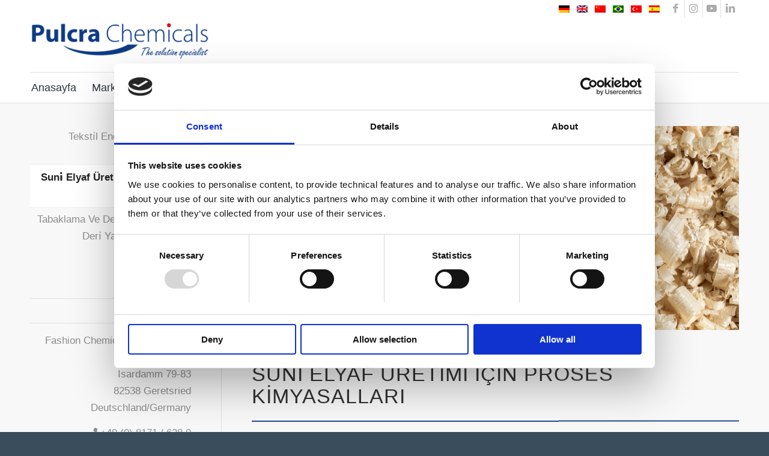

--- FILE ---
content_type: text/html; charset=UTF-8
request_url: https://www.pulcra-chemicals.com/kundenloesungen/chemiefasern/?lang=tr
body_size: 22257
content:
<!DOCTYPE html><html lang="tr-TR" class="html_stretched responsive av-preloader-disabled  html_header_top html_logo_left html_bottom_nav_header html_menu_left html_slim html_header_sticky html_header_shrinking html_header_topbar_active html_mobile_menu_tablet html_header_searchicon_disabled html_content_align_center html_header_unstick_top html_header_stretch_disabled html_minimal_header html_minimal_header_shadow html_av-submenu-hidden html_av-submenu-display-click html_av-overlay-side html_av-overlay-side-classic html_av-submenu-noclone html_entry_id_7161 av-cookies-no-cookie-consent av-default-lightbox av-no-preview html_text_menu_active av-mobile-menu-switch-default"><head> <script id="Cookiebot" src="https://consent.cookiebot.com/uc.js" 
			data-cbid="4f6160b1-92f5-4a89-a50c-a9f0748c937e" data-blockingmode="auto" type="text/javascript"></script> <meta charset="UTF-8" /><meta name="viewport" content="width=device-width, initial-scale=1"><meta name='robots' content='index, follow, max-image-preview:large, max-snippet:-1, max-video-preview:-1' /><style>img:is([sizes="auto" i], [sizes^="auto," i]) { contain-intrinsic-size: 3000px 1500px }</style><link rel="alternate" hreflang="de" href="https://www.pulcra-chemicals.com/kundenloesungen/chemiefasern/?lang=de" /><link rel="alternate" hreflang="en" href="https://www.pulcra-chemicals.com/kundenloesungen/faserhilfsmittel/" /><link rel="alternate" hreflang="zh-hans" href="https://www.pulcra-chemicals.com/kundenloesungen/chemiefasern/?lang=zh-hans" /><link rel="alternate" hreflang="pt-br" href="https://www.pulcra-chemicals.com/kundenloesungen/chemiefasern/?lang=pt-br" /><link rel="alternate" hreflang="tr" href="https://www.pulcra-chemicals.com/kundenloesungen/chemiefasern/?lang=tr" /><link rel="alternate" hreflang="es" href="https://www.pulcra-chemicals.com/kundenloesungen/chemiefasern/?lang=es" /><link rel="alternate" hreflang="x-default" href="https://www.pulcra-chemicals.com/kundenloesungen/faserhilfsmittel/" /><title>Suni̇ Elyaf Üreti̇mi̇ İçi̇n Proses Ki̇myasallari - Pulcra Chemicals</title><link rel="canonical" href="https://www.pulcra-chemicals.com/kundenloesungen/chemiefasern/?lang=tr" /><meta property="og:locale" content="tr_TR" /><meta property="og:type" content="article" /><meta property="og:title" content="Suni̇ Elyaf Üreti̇mi̇ İçi̇n Proses Ki̇myasallari - Pulcra Chemicals" /><meta property="og:url" content="https://www.pulcra-chemicals.com/kundenloesungen/chemiefasern/?lang=tr" /><meta property="og:site_name" content="Pulcra Chemicals" /><meta property="article:modified_time" content="2024-03-06T14:33:08+00:00" /><meta property="og:image" content="https://www.pulcra-chemicals.com/wp-content/uploads//Cellulose_72-1-1210x423.jpg" /><meta name="twitter:card" content="summary_large_image" /><meta name="twitter:label1" content="Tahmini okuma süresi" /><meta name="twitter:data1" content="24 dakika" /> <script type="application/ld+json" class="yoast-schema-graph">{"@context":"https://schema.org","@graph":[{"@type":"WebPage","@id":"https://www.pulcra-chemicals.com/kundenloesungen/chemiefasern/?lang=tr","url":"https://www.pulcra-chemicals.com/kundenloesungen/chemiefasern/?lang=tr","name":"Suni̇ Elyaf Üreti̇mi̇ İçi̇n Proses Ki̇myasallari - Pulcra Chemicals","isPartOf":{"@id":"https://www.pulcra-chemicals.com/#website"},"primaryImageOfPage":{"@id":"https://www.pulcra-chemicals.com/kundenloesungen/chemiefasern/?lang=tr#primaryimage"},"image":{"@id":"https://www.pulcra-chemicals.com/kundenloesungen/chemiefasern/?lang=tr#primaryimage"},"thumbnailUrl":"https://www.pulcra-chemicals.com/wp-content/uploads//Cellulose_72-1-1210x423.jpg","datePublished":"2015-10-22T13:31:25+00:00","dateModified":"2024-03-06T14:33:08+00:00","breadcrumb":{"@id":"https://www.pulcra-chemicals.com/kundenloesungen/chemiefasern/?lang=tr#breadcrumb"},"inLanguage":"tr","potentialAction":[{"@type":"ReadAction","target":["https://www.pulcra-chemicals.com/kundenloesungen/chemiefasern/?lang=tr"]}]},{"@type":"ImageObject","inLanguage":"tr","@id":"https://www.pulcra-chemicals.com/kundenloesungen/chemiefasern/?lang=tr#primaryimage","url":"https://www.pulcra-chemicals.com/wp-content/uploads/Cellulose_72-1.jpg","contentUrl":"https://www.pulcra-chemicals.com/wp-content/uploads/Cellulose_72-1.jpg","width":1701,"height":1134},{"@type":"BreadcrumbList","@id":"https://www.pulcra-chemicals.com/kundenloesungen/chemiefasern/?lang=tr#breadcrumb","itemListElement":[{"@type":"ListItem","position":1,"name":"Startseite","item":"https://www.pulcra-chemicals.com/home/?lang=tr"},{"@type":"ListItem","position":2,"name":"Markalar ve bireysel çözümler","item":"https://www.pulcra-chemicals.com/kundenloesungen/?lang=tr"},{"@type":"ListItem","position":3,"name":"Suni̇ Elyaf Üreti̇mi̇ İçi̇n Proses Ki̇myasallari"}]},{"@type":"WebSite","@id":"https://www.pulcra-chemicals.com/#website","url":"https://www.pulcra-chemicals.com/","name":"Pulcra Chemicals","description":"","publisher":{"@id":"https://www.pulcra-chemicals.com/#organization"},"potentialAction":[{"@type":"SearchAction","target":{"@type":"EntryPoint","urlTemplate":"https://www.pulcra-chemicals.com/?s={search_term_string}"},"query-input":{"@type":"PropertyValueSpecification","valueRequired":true,"valueName":"search_term_string"}}],"inLanguage":"tr"},{"@type":"Organization","@id":"https://www.pulcra-chemicals.com/#organization","name":"Pulcra Chemicals","url":"https://www.pulcra-chemicals.com/","logo":{"@type":"ImageObject","inLanguage":"tr","@id":"https://www.pulcra-chemicals.com/#/schema/logo/image/","url":"https://www.pulcra-chemicals.com/wp-content/uploads/Pulcra_Brand_Logo_small-300x63-1.png","contentUrl":"https://www.pulcra-chemicals.com/wp-content/uploads/Pulcra_Brand_Logo_small-300x63-1.png","width":300,"height":63,"caption":"Pulcra Chemicals"},"image":{"@id":"https://www.pulcra-chemicals.com/#/schema/logo/image/"}}]}</script> <link rel="alternate" type="application/rss+xml" title="Pulcra Chemicals &raquo; akışı" href="https://www.pulcra-chemicals.com/feed/?lang=tr" /><link rel="alternate" type="application/rss+xml" title="Pulcra Chemicals &raquo; yorum akışı" href="https://www.pulcra-chemicals.com/comments/feed/?lang=tr" /> <script type="text/javascript">window._wpemojiSettings = {"baseUrl":"https:\/\/s.w.org\/images\/core\/emoji\/16.0.1\/72x72\/","ext":".png","svgUrl":"https:\/\/s.w.org\/images\/core\/emoji\/16.0.1\/svg\/","svgExt":".svg","source":{"concatemoji":"https:\/\/www.pulcra-chemicals.com\/wp-includes\/js\/wp-emoji-release.min.js?ver=6.8.3"}};
/*! This file is auto-generated */
!function(s,n){var o,i,e;function c(e){try{var t={supportTests:e,timestamp:(new Date).valueOf()};sessionStorage.setItem(o,JSON.stringify(t))}catch(e){}}function p(e,t,n){e.clearRect(0,0,e.canvas.width,e.canvas.height),e.fillText(t,0,0);var t=new Uint32Array(e.getImageData(0,0,e.canvas.width,e.canvas.height).data),a=(e.clearRect(0,0,e.canvas.width,e.canvas.height),e.fillText(n,0,0),new Uint32Array(e.getImageData(0,0,e.canvas.width,e.canvas.height).data));return t.every(function(e,t){return e===a[t]})}function u(e,t){e.clearRect(0,0,e.canvas.width,e.canvas.height),e.fillText(t,0,0);for(var n=e.getImageData(16,16,1,1),a=0;a<n.data.length;a++)if(0!==n.data[a])return!1;return!0}function f(e,t,n,a){switch(t){case"flag":return n(e,"\ud83c\udff3\ufe0f\u200d\u26a7\ufe0f","\ud83c\udff3\ufe0f\u200b\u26a7\ufe0f")?!1:!n(e,"\ud83c\udde8\ud83c\uddf6","\ud83c\udde8\u200b\ud83c\uddf6")&&!n(e,"\ud83c\udff4\udb40\udc67\udb40\udc62\udb40\udc65\udb40\udc6e\udb40\udc67\udb40\udc7f","\ud83c\udff4\u200b\udb40\udc67\u200b\udb40\udc62\u200b\udb40\udc65\u200b\udb40\udc6e\u200b\udb40\udc67\u200b\udb40\udc7f");case"emoji":return!a(e,"\ud83e\udedf")}return!1}function g(e,t,n,a){var r="undefined"!=typeof WorkerGlobalScope&&self instanceof WorkerGlobalScope?new OffscreenCanvas(300,150):s.createElement("canvas"),o=r.getContext("2d",{willReadFrequently:!0}),i=(o.textBaseline="top",o.font="600 32px Arial",{});return e.forEach(function(e){i[e]=t(o,e,n,a)}),i}function t(e){var t=s.createElement("script");t.src=e,t.defer=!0,s.head.appendChild(t)}"undefined"!=typeof Promise&&(o="wpEmojiSettingsSupports",i=["flag","emoji"],n.supports={everything:!0,everythingExceptFlag:!0},e=new Promise(function(e){s.addEventListener("DOMContentLoaded",e,{once:!0})}),new Promise(function(t){var n=function(){try{var e=JSON.parse(sessionStorage.getItem(o));if("object"==typeof e&&"number"==typeof e.timestamp&&(new Date).valueOf()<e.timestamp+604800&&"object"==typeof e.supportTests)return e.supportTests}catch(e){}return null}();if(!n){if("undefined"!=typeof Worker&&"undefined"!=typeof OffscreenCanvas&&"undefined"!=typeof URL&&URL.createObjectURL&&"undefined"!=typeof Blob)try{var e="postMessage("+g.toString()+"("+[JSON.stringify(i),f.toString(),p.toString(),u.toString()].join(",")+"));",a=new Blob([e],{type:"text/javascript"}),r=new Worker(URL.createObjectURL(a),{name:"wpTestEmojiSupports"});return void(r.onmessage=function(e){c(n=e.data),r.terminate(),t(n)})}catch(e){}c(n=g(i,f,p,u))}t(n)}).then(function(e){for(var t in e)n.supports[t]=e[t],n.supports.everything=n.supports.everything&&n.supports[t],"flag"!==t&&(n.supports.everythingExceptFlag=n.supports.everythingExceptFlag&&n.supports[t]);n.supports.everythingExceptFlag=n.supports.everythingExceptFlag&&!n.supports.flag,n.DOMReady=!1,n.readyCallback=function(){n.DOMReady=!0}}).then(function(){return e}).then(function(){var e;n.supports.everything||(n.readyCallback(),(e=n.source||{}).concatemoji?t(e.concatemoji):e.wpemoji&&e.twemoji&&(t(e.twemoji),t(e.wpemoji)))}))}((window,document),window._wpemojiSettings);</script> <style id='wp-emoji-styles-inline-css' type='text/css'>img.wp-smiley, img.emoji {
		display: inline !important;
		border: none !important;
		box-shadow: none !important;
		height: 1em !important;
		width: 1em !important;
		margin: 0 0.07em !important;
		vertical-align: -0.1em !important;
		background: none !important;
		padding: 0 !important;
	}</style><link rel='stylesheet' id='wp-block-library-css' href='https://www.pulcra-chemicals.com/wp-includes/css/dist/block-library/style.min.css?ver=6.8.3' type='text/css' media='all' /><style id='global-styles-inline-css' type='text/css'>:root{--wp--preset--aspect-ratio--square: 1;--wp--preset--aspect-ratio--4-3: 4/3;--wp--preset--aspect-ratio--3-4: 3/4;--wp--preset--aspect-ratio--3-2: 3/2;--wp--preset--aspect-ratio--2-3: 2/3;--wp--preset--aspect-ratio--16-9: 16/9;--wp--preset--aspect-ratio--9-16: 9/16;--wp--preset--color--black: #000000;--wp--preset--color--cyan-bluish-gray: #abb8c3;--wp--preset--color--white: #ffffff;--wp--preset--color--pale-pink: #f78da7;--wp--preset--color--vivid-red: #cf2e2e;--wp--preset--color--luminous-vivid-orange: #ff6900;--wp--preset--color--luminous-vivid-amber: #fcb900;--wp--preset--color--light-green-cyan: #7bdcb5;--wp--preset--color--vivid-green-cyan: #00d084;--wp--preset--color--pale-cyan-blue: #8ed1fc;--wp--preset--color--vivid-cyan-blue: #0693e3;--wp--preset--color--vivid-purple: #9b51e0;--wp--preset--color--metallic-red: #b02b2c;--wp--preset--color--maximum-yellow-red: #edae44;--wp--preset--color--yellow-sun: #eeee22;--wp--preset--color--palm-leaf: #83a846;--wp--preset--color--aero: #7bb0e7;--wp--preset--color--old-lavender: #745f7e;--wp--preset--color--steel-teal: #5f8789;--wp--preset--color--raspberry-pink: #d65799;--wp--preset--color--medium-turquoise: #4ecac2;--wp--preset--gradient--vivid-cyan-blue-to-vivid-purple: linear-gradient(135deg,rgba(6,147,227,1) 0%,rgb(155,81,224) 100%);--wp--preset--gradient--light-green-cyan-to-vivid-green-cyan: linear-gradient(135deg,rgb(122,220,180) 0%,rgb(0,208,130) 100%);--wp--preset--gradient--luminous-vivid-amber-to-luminous-vivid-orange: linear-gradient(135deg,rgba(252,185,0,1) 0%,rgba(255,105,0,1) 100%);--wp--preset--gradient--luminous-vivid-orange-to-vivid-red: linear-gradient(135deg,rgba(255,105,0,1) 0%,rgb(207,46,46) 100%);--wp--preset--gradient--very-light-gray-to-cyan-bluish-gray: linear-gradient(135deg,rgb(238,238,238) 0%,rgb(169,184,195) 100%);--wp--preset--gradient--cool-to-warm-spectrum: linear-gradient(135deg,rgb(74,234,220) 0%,rgb(151,120,209) 20%,rgb(207,42,186) 40%,rgb(238,44,130) 60%,rgb(251,105,98) 80%,rgb(254,248,76) 100%);--wp--preset--gradient--blush-light-purple: linear-gradient(135deg,rgb(255,206,236) 0%,rgb(152,150,240) 100%);--wp--preset--gradient--blush-bordeaux: linear-gradient(135deg,rgb(254,205,165) 0%,rgb(254,45,45) 50%,rgb(107,0,62) 100%);--wp--preset--gradient--luminous-dusk: linear-gradient(135deg,rgb(255,203,112) 0%,rgb(199,81,192) 50%,rgb(65,88,208) 100%);--wp--preset--gradient--pale-ocean: linear-gradient(135deg,rgb(255,245,203) 0%,rgb(182,227,212) 50%,rgb(51,167,181) 100%);--wp--preset--gradient--electric-grass: linear-gradient(135deg,rgb(202,248,128) 0%,rgb(113,206,126) 100%);--wp--preset--gradient--midnight: linear-gradient(135deg,rgb(2,3,129) 0%,rgb(40,116,252) 100%);--wp--preset--font-size--small: 1rem;--wp--preset--font-size--medium: 1.125rem;--wp--preset--font-size--large: 1.75rem;--wp--preset--font-size--x-large: clamp(1.75rem, 3vw, 2.25rem);--wp--preset--spacing--20: 0.44rem;--wp--preset--spacing--30: 0.67rem;--wp--preset--spacing--40: 1rem;--wp--preset--spacing--50: 1.5rem;--wp--preset--spacing--60: 2.25rem;--wp--preset--spacing--70: 3.38rem;--wp--preset--spacing--80: 5.06rem;--wp--preset--shadow--natural: 6px 6px 9px rgba(0, 0, 0, 0.2);--wp--preset--shadow--deep: 12px 12px 50px rgba(0, 0, 0, 0.4);--wp--preset--shadow--sharp: 6px 6px 0px rgba(0, 0, 0, 0.2);--wp--preset--shadow--outlined: 6px 6px 0px -3px rgba(255, 255, 255, 1), 6px 6px rgba(0, 0, 0, 1);--wp--preset--shadow--crisp: 6px 6px 0px rgba(0, 0, 0, 1);}:root { --wp--style--global--content-size: 800px;--wp--style--global--wide-size: 1130px; }:where(body) { margin: 0; }.wp-site-blocks > .alignleft { float: left; margin-right: 2em; }.wp-site-blocks > .alignright { float: right; margin-left: 2em; }.wp-site-blocks > .aligncenter { justify-content: center; margin-left: auto; margin-right: auto; }:where(.is-layout-flex){gap: 0.5em;}:where(.is-layout-grid){gap: 0.5em;}.is-layout-flow > .alignleft{float: left;margin-inline-start: 0;margin-inline-end: 2em;}.is-layout-flow > .alignright{float: right;margin-inline-start: 2em;margin-inline-end: 0;}.is-layout-flow > .aligncenter{margin-left: auto !important;margin-right: auto !important;}.is-layout-constrained > .alignleft{float: left;margin-inline-start: 0;margin-inline-end: 2em;}.is-layout-constrained > .alignright{float: right;margin-inline-start: 2em;margin-inline-end: 0;}.is-layout-constrained > .aligncenter{margin-left: auto !important;margin-right: auto !important;}.is-layout-constrained > :where(:not(.alignleft):not(.alignright):not(.alignfull)){max-width: var(--wp--style--global--content-size);margin-left: auto !important;margin-right: auto !important;}.is-layout-constrained > .alignwide{max-width: var(--wp--style--global--wide-size);}body .is-layout-flex{display: flex;}.is-layout-flex{flex-wrap: wrap;align-items: center;}.is-layout-flex > :is(*, div){margin: 0;}body .is-layout-grid{display: grid;}.is-layout-grid > :is(*, div){margin: 0;}body{padding-top: 0px;padding-right: 0px;padding-bottom: 0px;padding-left: 0px;}a:where(:not(.wp-element-button)){text-decoration: underline;}:root :where(.wp-element-button, .wp-block-button__link){background-color: #32373c;border-width: 0;color: #fff;font-family: inherit;font-size: inherit;line-height: inherit;padding: calc(0.667em + 2px) calc(1.333em + 2px);text-decoration: none;}.has-black-color{color: var(--wp--preset--color--black) !important;}.has-cyan-bluish-gray-color{color: var(--wp--preset--color--cyan-bluish-gray) !important;}.has-white-color{color: var(--wp--preset--color--white) !important;}.has-pale-pink-color{color: var(--wp--preset--color--pale-pink) !important;}.has-vivid-red-color{color: var(--wp--preset--color--vivid-red) !important;}.has-luminous-vivid-orange-color{color: var(--wp--preset--color--luminous-vivid-orange) !important;}.has-luminous-vivid-amber-color{color: var(--wp--preset--color--luminous-vivid-amber) !important;}.has-light-green-cyan-color{color: var(--wp--preset--color--light-green-cyan) !important;}.has-vivid-green-cyan-color{color: var(--wp--preset--color--vivid-green-cyan) !important;}.has-pale-cyan-blue-color{color: var(--wp--preset--color--pale-cyan-blue) !important;}.has-vivid-cyan-blue-color{color: var(--wp--preset--color--vivid-cyan-blue) !important;}.has-vivid-purple-color{color: var(--wp--preset--color--vivid-purple) !important;}.has-metallic-red-color{color: var(--wp--preset--color--metallic-red) !important;}.has-maximum-yellow-red-color{color: var(--wp--preset--color--maximum-yellow-red) !important;}.has-yellow-sun-color{color: var(--wp--preset--color--yellow-sun) !important;}.has-palm-leaf-color{color: var(--wp--preset--color--palm-leaf) !important;}.has-aero-color{color: var(--wp--preset--color--aero) !important;}.has-old-lavender-color{color: var(--wp--preset--color--old-lavender) !important;}.has-steel-teal-color{color: var(--wp--preset--color--steel-teal) !important;}.has-raspberry-pink-color{color: var(--wp--preset--color--raspberry-pink) !important;}.has-medium-turquoise-color{color: var(--wp--preset--color--medium-turquoise) !important;}.has-black-background-color{background-color: var(--wp--preset--color--black) !important;}.has-cyan-bluish-gray-background-color{background-color: var(--wp--preset--color--cyan-bluish-gray) !important;}.has-white-background-color{background-color: var(--wp--preset--color--white) !important;}.has-pale-pink-background-color{background-color: var(--wp--preset--color--pale-pink) !important;}.has-vivid-red-background-color{background-color: var(--wp--preset--color--vivid-red) !important;}.has-luminous-vivid-orange-background-color{background-color: var(--wp--preset--color--luminous-vivid-orange) !important;}.has-luminous-vivid-amber-background-color{background-color: var(--wp--preset--color--luminous-vivid-amber) !important;}.has-light-green-cyan-background-color{background-color: var(--wp--preset--color--light-green-cyan) !important;}.has-vivid-green-cyan-background-color{background-color: var(--wp--preset--color--vivid-green-cyan) !important;}.has-pale-cyan-blue-background-color{background-color: var(--wp--preset--color--pale-cyan-blue) !important;}.has-vivid-cyan-blue-background-color{background-color: var(--wp--preset--color--vivid-cyan-blue) !important;}.has-vivid-purple-background-color{background-color: var(--wp--preset--color--vivid-purple) !important;}.has-metallic-red-background-color{background-color: var(--wp--preset--color--metallic-red) !important;}.has-maximum-yellow-red-background-color{background-color: var(--wp--preset--color--maximum-yellow-red) !important;}.has-yellow-sun-background-color{background-color: var(--wp--preset--color--yellow-sun) !important;}.has-palm-leaf-background-color{background-color: var(--wp--preset--color--palm-leaf) !important;}.has-aero-background-color{background-color: var(--wp--preset--color--aero) !important;}.has-old-lavender-background-color{background-color: var(--wp--preset--color--old-lavender) !important;}.has-steel-teal-background-color{background-color: var(--wp--preset--color--steel-teal) !important;}.has-raspberry-pink-background-color{background-color: var(--wp--preset--color--raspberry-pink) !important;}.has-medium-turquoise-background-color{background-color: var(--wp--preset--color--medium-turquoise) !important;}.has-black-border-color{border-color: var(--wp--preset--color--black) !important;}.has-cyan-bluish-gray-border-color{border-color: var(--wp--preset--color--cyan-bluish-gray) !important;}.has-white-border-color{border-color: var(--wp--preset--color--white) !important;}.has-pale-pink-border-color{border-color: var(--wp--preset--color--pale-pink) !important;}.has-vivid-red-border-color{border-color: var(--wp--preset--color--vivid-red) !important;}.has-luminous-vivid-orange-border-color{border-color: var(--wp--preset--color--luminous-vivid-orange) !important;}.has-luminous-vivid-amber-border-color{border-color: var(--wp--preset--color--luminous-vivid-amber) !important;}.has-light-green-cyan-border-color{border-color: var(--wp--preset--color--light-green-cyan) !important;}.has-vivid-green-cyan-border-color{border-color: var(--wp--preset--color--vivid-green-cyan) !important;}.has-pale-cyan-blue-border-color{border-color: var(--wp--preset--color--pale-cyan-blue) !important;}.has-vivid-cyan-blue-border-color{border-color: var(--wp--preset--color--vivid-cyan-blue) !important;}.has-vivid-purple-border-color{border-color: var(--wp--preset--color--vivid-purple) !important;}.has-metallic-red-border-color{border-color: var(--wp--preset--color--metallic-red) !important;}.has-maximum-yellow-red-border-color{border-color: var(--wp--preset--color--maximum-yellow-red) !important;}.has-yellow-sun-border-color{border-color: var(--wp--preset--color--yellow-sun) !important;}.has-palm-leaf-border-color{border-color: var(--wp--preset--color--palm-leaf) !important;}.has-aero-border-color{border-color: var(--wp--preset--color--aero) !important;}.has-old-lavender-border-color{border-color: var(--wp--preset--color--old-lavender) !important;}.has-steel-teal-border-color{border-color: var(--wp--preset--color--steel-teal) !important;}.has-raspberry-pink-border-color{border-color: var(--wp--preset--color--raspberry-pink) !important;}.has-medium-turquoise-border-color{border-color: var(--wp--preset--color--medium-turquoise) !important;}.has-vivid-cyan-blue-to-vivid-purple-gradient-background{background: var(--wp--preset--gradient--vivid-cyan-blue-to-vivid-purple) !important;}.has-light-green-cyan-to-vivid-green-cyan-gradient-background{background: var(--wp--preset--gradient--light-green-cyan-to-vivid-green-cyan) !important;}.has-luminous-vivid-amber-to-luminous-vivid-orange-gradient-background{background: var(--wp--preset--gradient--luminous-vivid-amber-to-luminous-vivid-orange) !important;}.has-luminous-vivid-orange-to-vivid-red-gradient-background{background: var(--wp--preset--gradient--luminous-vivid-orange-to-vivid-red) !important;}.has-very-light-gray-to-cyan-bluish-gray-gradient-background{background: var(--wp--preset--gradient--very-light-gray-to-cyan-bluish-gray) !important;}.has-cool-to-warm-spectrum-gradient-background{background: var(--wp--preset--gradient--cool-to-warm-spectrum) !important;}.has-blush-light-purple-gradient-background{background: var(--wp--preset--gradient--blush-light-purple) !important;}.has-blush-bordeaux-gradient-background{background: var(--wp--preset--gradient--blush-bordeaux) !important;}.has-luminous-dusk-gradient-background{background: var(--wp--preset--gradient--luminous-dusk) !important;}.has-pale-ocean-gradient-background{background: var(--wp--preset--gradient--pale-ocean) !important;}.has-electric-grass-gradient-background{background: var(--wp--preset--gradient--electric-grass) !important;}.has-midnight-gradient-background{background: var(--wp--preset--gradient--midnight) !important;}.has-small-font-size{font-size: var(--wp--preset--font-size--small) !important;}.has-medium-font-size{font-size: var(--wp--preset--font-size--medium) !important;}.has-large-font-size{font-size: var(--wp--preset--font-size--large) !important;}.has-x-large-font-size{font-size: var(--wp--preset--font-size--x-large) !important;}
:where(.wp-block-post-template.is-layout-flex){gap: 1.25em;}:where(.wp-block-post-template.is-layout-grid){gap: 1.25em;}
:where(.wp-block-columns.is-layout-flex){gap: 2em;}:where(.wp-block-columns.is-layout-grid){gap: 2em;}
:root :where(.wp-block-pullquote){font-size: 1.5em;line-height: 1.6;}</style><link rel='stylesheet' id='wpml-legacy-dropdown-0-css' href='https://www.pulcra-chemicals.com/wp-content/plugins/sitepress-multilingual-cms/templates/language-switchers/legacy-dropdown/style.min.css?ver=1' type='text/css' media='all' /><style id='wpml-legacy-dropdown-0-inline-css' type='text/css'>.wpml-ls-statics-shortcode_actions, .wpml-ls-statics-shortcode_actions .wpml-ls-sub-menu, .wpml-ls-statics-shortcode_actions a {border-color:#EEEEEE;}.wpml-ls-statics-shortcode_actions a, .wpml-ls-statics-shortcode_actions .wpml-ls-sub-menu a, .wpml-ls-statics-shortcode_actions .wpml-ls-sub-menu a:link, .wpml-ls-statics-shortcode_actions li:not(.wpml-ls-current-language) .wpml-ls-link, .wpml-ls-statics-shortcode_actions li:not(.wpml-ls-current-language) .wpml-ls-link:link {color:#444444;background-color:#ffffff;}.wpml-ls-statics-shortcode_actions .wpml-ls-sub-menu a:hover,.wpml-ls-statics-shortcode_actions .wpml-ls-sub-menu a:focus, .wpml-ls-statics-shortcode_actions .wpml-ls-sub-menu a:link:hover, .wpml-ls-statics-shortcode_actions .wpml-ls-sub-menu a:link:focus {color:#000000;background-color:#eeeeee;}.wpml-ls-statics-shortcode_actions .wpml-ls-current-language > a {color:#444444;background-color:#ffffff;}.wpml-ls-statics-shortcode_actions .wpml-ls-current-language:hover>a, .wpml-ls-statics-shortcode_actions .wpml-ls-current-language>a:focus {color:#000000;background-color:#eeeeee;}</style><link rel='stylesheet' id='wpml-legacy-post-translations-0-css' href='https://www.pulcra-chemicals.com/wp-content/plugins/sitepress-multilingual-cms/templates/language-switchers/legacy-post-translations/style.min.css?ver=1' type='text/css' media='all' /><style id='wpml-legacy-post-translations-0-inline-css' type='text/css'>#lang_sel img, #lang_sel_list img, #lang_sel_footer img { display: inline; }</style><link rel='stylesheet' id='avia-merged-styles-css' href='https://www.pulcra-chemicals.com/wp-content/uploads/dynamic_avia/avia-merged-styles-b997f714cf72a16ff415b0490b28e35b---68e36c66c12e2.css' type='text/css' media='all' /><link rel='stylesheet' id='avia-single-post-7161-css' href='https://www.pulcra-chemicals.com/wp-content/uploads/dynamic_avia/avia_posts_css/post-7161.css?ver=ver-1759748612' type='text/css' media='all' /> <script type="text/javascript">console.log("Lutzsoft eCom-Security for Wordpress: Ok.");</script> <script type="text/javascript">console.log("/: Not logged in");</script> <script type="text/javascript" src="https://www.pulcra-chemicals.com/wp-includes/js/jquery/jquery.min.js?ver=3.7.1" id="jquery-core-js"></script> <link rel="https://api.w.org/" href="https://www.pulcra-chemicals.com/wp-json/" /><link rel="alternate" title="JSON" type="application/json" href="https://www.pulcra-chemicals.com/wp-json/wp/v2/pages/7161" /><link rel="EditURI" type="application/rsd+xml" title="RSD" href="https://www.pulcra-chemicals.com/xmlrpc.php?rsd" /><meta name="generator" content="WordPress 6.8.3" /><link rel='shortlink' href='https://www.pulcra-chemicals.com/?p=7161&#038;lang=tr' /><link rel="alternate" title="oEmbed (JSON)" type="application/json+oembed" href="https://www.pulcra-chemicals.com/wp-json/oembed/1.0/embed?url=https%3A%2F%2Fwww.pulcra-chemicals.com%2Fkundenloesungen%2Fchemiefasern%2F%3Flang%3Dtr" /><link rel="alternate" title="oEmbed (XML)" type="text/xml+oembed" href="https://www.pulcra-chemicals.com/wp-json/oembed/1.0/embed?url=https%3A%2F%2Fwww.pulcra-chemicals.com%2Fkundenloesungen%2Fchemiefasern%2F%3Flang%3Dtr&#038;format=xml" /><meta name="generator" content="WPML ver:4.7.6 stt:59,1,3,42,2,53;" /> <script type="text/plain" src="https://use.fontawesome.com/releases/v5.0.6/js/all.js"></script>  <script type="text/plain" data-cookieconsent="statistics" async src="https://www.googletagmanager.com/gtag/js?id=UA-75978445-1"></script> <script type="text/plain" data-cookieconsent="statistics">window.dataLayer = window.dataLayer || [];
  function gtag(){dataLayer.push(arguments);}
  gtag('js', new Date());

  gtag('config', 'UA-75978445-1');</script> <link rel="icon" href="https://www.pulcra-chemicals.com/wp-content/uploads/Pulcra_Favicon.png" type="image/png"> <!--[if lt IE 9]><script src="https://www.pulcra-chemicals.com/wp-content/themes/enfold/js/html5shiv.js"></script><![endif]--><link rel="profile" href="https://gmpg.org/xfn/11" /><link rel="alternate" type="application/rss+xml" title="Pulcra Chemicals RSS2 Feed" href="https://www.pulcra-chemicals.com/feed/?lang=tr" /><link rel="pingback" href="https://www.pulcra-chemicals.com/xmlrpc.php" />  <script type="text/javascript">'use strict';var avia_is_mobile=!1;if(/Android|webOS|iPhone|iPad|iPod|BlackBerry|IEMobile|Opera Mini/i.test(navigator.userAgent)&&'ontouchstart' in document.documentElement){avia_is_mobile=!0;document.documentElement.className+=' avia_mobile '}
else{document.documentElement.className+=' avia_desktop '};document.documentElement.className+=' js_active ';(function(){var e=['-webkit-','-moz-','-ms-',''],n='',o=!1,a=!1;for(var t in e){if(e[t]+'transform' in document.documentElement.style){o=!0;n=e[t]+'transform'};if(e[t]+'perspective' in document.documentElement.style){a=!0}};if(o){document.documentElement.className+=' avia_transform '};if(a){document.documentElement.className+=' avia_transform3d '};if(typeof document.getElementsByClassName=='function'&&typeof document.documentElement.getBoundingClientRect=='function'&&avia_is_mobile==!1){if(n&&window.innerHeight>0){setTimeout(function(){var e=0,o={},a=0,t=document.getElementsByClassName('av-parallax'),i=window.pageYOffset||document.documentElement.scrollTop;for(e=0;e<t.length;e++){t[e].style.top='0px';o=t[e].getBoundingClientRect();a=Math.ceil((window.innerHeight+i-o.top)*0.3);t[e].style[n]='translate(0px, '+a+'px)';t[e].style.top='auto';t[e].className+=' enabled-parallax '}},50)}}})();</script><style type="text/css">@font-face {font-family: 'entypo-fontello-enfold'; font-weight: normal; font-style: normal; font-display: auto;
		src: url('https://www.pulcra-chemicals.com/wp-content/themes/enfold/config-templatebuilder/avia-template-builder/assets/fonts/entypo-fontello-enfold/entypo-fontello-enfold.woff2') format('woff2'),
		url('https://www.pulcra-chemicals.com/wp-content/themes/enfold/config-templatebuilder/avia-template-builder/assets/fonts/entypo-fontello-enfold/entypo-fontello-enfold.woff') format('woff'),
		url('https://www.pulcra-chemicals.com/wp-content/themes/enfold/config-templatebuilder/avia-template-builder/assets/fonts/entypo-fontello-enfold/entypo-fontello-enfold.ttf') format('truetype'),
		url('https://www.pulcra-chemicals.com/wp-content/themes/enfold/config-templatebuilder/avia-template-builder/assets/fonts/entypo-fontello-enfold/entypo-fontello-enfold.svg#entypo-fontello-enfold') format('svg'),
		url('https://www.pulcra-chemicals.com/wp-content/themes/enfold/config-templatebuilder/avia-template-builder/assets/fonts/entypo-fontello-enfold/entypo-fontello-enfold.eot'),
		url('https://www.pulcra-chemicals.com/wp-content/themes/enfold/config-templatebuilder/avia-template-builder/assets/fonts/entypo-fontello-enfold/entypo-fontello-enfold.eot?#iefix') format('embedded-opentype');
		}

		#top .avia-font-entypo-fontello-enfold, body .avia-font-entypo-fontello-enfold, html body [data-av_iconfont='entypo-fontello-enfold']:before{ font-family: 'entypo-fontello-enfold'; }
		
		@font-face {font-family: 'entypo-fontello'; font-weight: normal; font-style: normal; font-display: auto;
		src: url('https://www.pulcra-chemicals.com/wp-content/themes/enfold/config-templatebuilder/avia-template-builder/assets/fonts/entypo-fontello/entypo-fontello.woff2') format('woff2'),
		url('https://www.pulcra-chemicals.com/wp-content/themes/enfold/config-templatebuilder/avia-template-builder/assets/fonts/entypo-fontello/entypo-fontello.woff') format('woff'),
		url('https://www.pulcra-chemicals.com/wp-content/themes/enfold/config-templatebuilder/avia-template-builder/assets/fonts/entypo-fontello/entypo-fontello.ttf') format('truetype'),
		url('https://www.pulcra-chemicals.com/wp-content/themes/enfold/config-templatebuilder/avia-template-builder/assets/fonts/entypo-fontello/entypo-fontello.svg#entypo-fontello') format('svg'),
		url('https://www.pulcra-chemicals.com/wp-content/themes/enfold/config-templatebuilder/avia-template-builder/assets/fonts/entypo-fontello/entypo-fontello.eot'),
		url('https://www.pulcra-chemicals.com/wp-content/themes/enfold/config-templatebuilder/avia-template-builder/assets/fonts/entypo-fontello/entypo-fontello.eot?#iefix') format('embedded-opentype');
		}

		#top .avia-font-entypo-fontello, body .avia-font-entypo-fontello, html body [data-av_iconfont='entypo-fontello']:before{ font-family: 'entypo-fontello'; }</style></head><body id="top" class="wp-singular page-template-default page page-id-7161 page-child parent-pageid-6937 wp-theme-enfold wp-child-theme-enfold-child stretched rtl_columns av-curtain-numeric arial-websave arial  post-type-page translation_priority-optional-tr avia-responsive-images-support av-recaptcha-enabled av-google-badge-hide" itemscope="itemscope" itemtype="https://schema.org/WebPage" ><div id='wrap_all'><header id='header' class='all_colors header_color light_bg_color  av_header_top av_logo_left av_bottom_nav_header av_menu_left av_slim av_header_sticky av_header_shrinking av_header_stretch_disabled av_mobile_menu_tablet av_header_searchicon_disabled av_header_unstick_top av_seperator_small_border av_minimal_header av_minimal_header_shadow' aria-label="Header" data-av_shrink_factor='50' role="banner" itemscope="itemscope" itemtype="https://schema.org/WPHeader" ><div id='header_meta' class='container_wrap container_wrap_meta  av_icon_active_right av_extra_header_active av_secondary_right av_entry_id_7161'><div class='container'><ul class='noLightbox social_bookmarks icon_count_4'><li class='social_bookmarks_facebook av-social-link-facebook social_icon_1 avia_social_iconfont'><a  target="_blank" aria-label="Link to Facebook" href='https://www.facebook.com/pulcrachemicalsgroup' data-av_icon='' data-av_iconfont='entypo-fontello' title="Link to Facebook" desc="Link to Facebook" title='Link to Facebook'><span class='avia_hidden_link_text'>Link to Facebook</span></a></li><li class='social_bookmarks_instagram av-social-link-instagram social_icon_2 avia_social_iconfont'><a  target="_blank" aria-label="Link to Instagram" href='https://www.instagram.com/pulcrachemicalsgroup/' data-av_icon='' data-av_iconfont='entypo-fontello' title="Link to Instagram" desc="Link to Instagram" title='Link to Instagram'><span class='avia_hidden_link_text'>Link to Instagram</span></a></li><li class='social_bookmarks_youtube av-social-link-youtube social_icon_3 avia_social_iconfont'><a  aria-label="Link to Youtube" href='http://www.youtube.com/@pulcrachemicals529' data-av_icon='' data-av_iconfont='entypo-fontello' title="Link to Youtube" desc="Link to Youtube" title='Link to Youtube'><span class='avia_hidden_link_text'>Link to Youtube</span></a></li><li class='social_bookmarks_linkedin av-social-link-linkedin social_icon_4 avia_social_iconfont'><a  aria-label="Link to LinkedIn" href='http://linkedin.com/company/pulcra-chemicals-group' data-av_icon='' data-av_iconfont='entypo-fontello' title="Link to LinkedIn" desc="Link to LinkedIn" title='Link to LinkedIn'><span class='avia_hidden_link_text'>Link to LinkedIn</span></a></li></ul><nav class='sub_menu'  role="navigation" itemscope="itemscope" itemtype="https://schema.org/SiteNavigationElement" ><ul class='avia_wpml_language_switch avia_wpml_language_switch_extra'><li class='language_de '><a href='https://www.pulcra-chemicals.com/kundenloesungen/chemiefasern/?lang=de'> <span class='language_flag'><img title='Deutsch' src='https://www.pulcra-chemicals.com/wp-content/plugins/sitepress-multilingual-cms/res/flags/de.png' alt='Deutsch' /></span> <span class='language_native'>Deutsch</span> <span class='language_translated'>Almanca</span> <span class='language_code'>de</span></a></li><li class='language_en '><a href='https://www.pulcra-chemicals.com/kundenloesungen/faserhilfsmittel/'> <span class='language_flag'><img title='English' src='https://www.pulcra-chemicals.com/wp-content/plugins/sitepress-multilingual-cms/res/flags/en.png' alt='English' /></span> <span class='language_native'>English</span> <span class='language_translated'>İngilizce</span> <span class='language_code'>en</span></a></li><li class='language_zh-hans '><a href='https://www.pulcra-chemicals.com/kundenloesungen/chemiefasern/?lang=zh-hans'> <span class='language_flag'><img title='简体中文' src='https://www.pulcra-chemicals.com/wp-content/plugins/sitepress-multilingual-cms/res/flags/zh.png' alt='简体中文' /></span> <span class='language_native'>简体中文</span> <span class='language_translated'>Modern Çince</span> <span class='language_code'>zh-hans</span></a></li><li class='language_pt-br '><a href='https://www.pulcra-chemicals.com/kundenloesungen/chemiefasern/?lang=pt-br'> <span class='language_flag'><img title='Português' src='https://www.pulcra-chemicals.com/wp-content/plugins/sitepress-multilingual-cms/res/flags/pt-br.png' alt='Português' /></span> <span class='language_native'>Português</span> <span class='language_translated'>Portekizce, Brezilya</span> <span class='language_code'>pt-br</span></a></li><li class='language_tr avia_current_lang'><a href='https://www.pulcra-chemicals.com/kundenloesungen/chemiefasern/?lang=tr'> <span class='language_flag'><img title='Türkçe' src='https://www.pulcra-chemicals.com/wp-content/plugins/sitepress-multilingual-cms/res/flags/tr.png' alt='Türkçe' /></span> <span class='language_native'>Türkçe</span> <span class='language_translated'>Türkçe</span> <span class='language_code'>tr</span></a></li><li class='language_es '><a href='https://www.pulcra-chemicals.com/kundenloesungen/chemiefasern/?lang=es'> <span class='language_flag'><img title='Español' src='https://www.pulcra-chemicals.com/wp-content/plugins/sitepress-multilingual-cms/res/flags/es.png' alt='Español' /></span> <span class='language_native'>Español</span> <span class='language_translated'>İspanyolca</span> <span class='language_code'>es</span></a></li></ul></nav></div></div><div  id='header_main' class='container_wrap container_wrap_logo'><div class='container av-logo-container'><div class='inner-container'><span class='logo avia-standard-logo'><a href='https://www.pulcra-chemicals.com/?lang=tr' class='' aria-label='Pulcra_Brand_Logo_small-300&#215;63' title='Pulcra_Brand_Logo_small-300&#215;63'><img src="https://www.pulcra-chemicals.com/wp-content/uploads/Pulcra_Brand_Logo_small-300x63-1.png" height="100" width="300" alt='Pulcra Chemicals' title='Pulcra_Brand_Logo_small-300&#215;63' /></a></span></div></div><div id='header_main_alternate' class='container_wrap'><div class='container'><nav class='main_menu' data-selectname='Sayfa seçiniz'  role="navigation" itemscope="itemscope" itemtype="https://schema.org/SiteNavigationElement" ><div class="avia-menu av-main-nav-wrap"><ul role="menu" class="menu av-main-nav" id="avia-menu"><li role="menuitem" id="menu-item-7194" class="menu-item menu-item-type-post_type menu-item-object-page menu-item-home menu-item-top-level menu-item-top-level-1"><a href="https://www.pulcra-chemicals.com/?lang=tr" itemprop="url" tabindex="0"><span class="avia-bullet"></span><span class="avia-menu-text">Anasayfa</span><span class="avia-menu-fx"><span class="avia-arrow-wrap"><span class="avia-arrow"></span></span></span></a></li><li role="menuitem" id="menu-item-7195" class="menu-item menu-item-type-post_type menu-item-object-page current-page-ancestor current-menu-ancestor current-page-parent current_page_ancestor menu-item-has-children menu-item-mega-parent  menu-item-top-level menu-item-top-level-2"><a href="https://www.pulcra-chemicals.com/kundenloesungen/?lang=tr" itemprop="url" tabindex="0"><span class="avia-bullet"></span><span class="avia-menu-text">Markalar ve bireysel çözümler</span><span class="avia-menu-fx"><span class="avia-arrow-wrap"><span class="avia-arrow"></span></span></span></a><div class='avia_mega_div avia_mega2 six units'><ul class="sub-menu"><li role="menuitem" id="menu-item-13188" class="menu-item menu-item-type-custom menu-item-object-custom current-menu-ancestor current-menu-parent menu-item-has-children avia_mega_menu_columns_2 three units  avia_mega_menu_columns_first"><ul class="sub-menu"><li role="menuitem" id="menu-item-13190" class="avia_mega_text_block menu-item menu-item-type-post_type menu-item-object-page current-page-ancestor current-page-parent"><h3 style="font-size:22px; color: black; font-weight: 400; line-height:30px;">Markalarımızı ve özel çözümlerimizi keşfedin.</h3> <span style="margin-bottom:20px;line-height: 24px;">Tekstil, Elyaf ve Deri Yardımcıları bölümlerimizin teknolojilerini ve çözümlerini keşfedin.</span> <a href="https://www.pulcra-chemicals.com/kundenloesungen/?lang=tr" class="menu-button">Keşfet ></a></li><li role="menuitem" id="menu-item-7196" class="menu-item menu-item-type-post_type menu-item-object-page"><a href="https://www.pulcra-chemicals.com/kundenloesungen/textilindustrie/?lang=tr" itemprop="url" tabindex="0"><span class="avia-bullet"></span><span class="avia-menu-text">Tekstil endüstrisi için Proses Kimyasalları</span></a></li><li role="menuitem" id="menu-item-7197" class="menu-item menu-item-type-post_type menu-item-object-page current-menu-item page_item page-item-7161 current_page_item"><a href="https://www.pulcra-chemicals.com/kundenloesungen/chemiefasern/?lang=tr" itemprop="url" tabindex="0"><span class="avia-bullet"></span><span class="avia-menu-text">Sentetik elyaflar için Proses Kimyasallar</span></a></li><li role="menuitem" id="menu-item-7198" class="menu-item menu-item-type-post_type menu-item-object-page"><a href="https://www.pulcra-chemicals.com/kundenloesungen/lederindustrie/?lang=tr" itemprop="url" tabindex="0"><span class="avia-bullet"></span><span class="avia-menu-text">Deri yardımcıları</span></a></li></ul></li><li role="menuitem" id="menu-item-13189" class="menu-item menu-item-type-custom menu-item-object-custom menu-item-has-children avia_mega_menu_columns_2 three units avia_mega_menu_columns_last"><ul class="sub-menu"><li role="menuitem" id="menu-item-13191" class="avia_mega_text_block menu-item menu-item-type-custom menu-item-object-custom"><img src="https://www.pulcra-chemicals.com/wp-content/uploads/shutterstock_1620359023_72-1030x687.jpg"></li></ul></li></ul></div></li><li role="menuitem" id="menu-item-7199" class="menu-item menu-item-type-post_type menu-item-object-page menu-item-top-level menu-item-top-level-3"><a href="https://www.pulcra-chemicals.com/unternehmen/?lang=tr" itemprop="url" tabindex="0"><span class="avia-bullet"></span><span class="avia-menu-text">Şirket</span><span class="avia-menu-fx"><span class="avia-arrow-wrap"><span class="avia-arrow"></span></span></span></a></li><li role="menuitem" id="menu-item-7200" class="menu-item menu-item-type-post_type menu-item-object-page menu-item-top-level menu-item-top-level-4"><a href="https://www.pulcra-chemicals.com/nachhaltigkeit/?lang=tr" itemprop="url" tabindex="0"><span class="avia-bullet"></span><span class="avia-menu-text">Sürdürülebilirlik</span><span class="avia-menu-fx"><span class="avia-arrow-wrap"><span class="avia-arrow"></span></span></span></a></li><li role="menuitem" id="menu-item-7201" class="menu-item menu-item-type-custom menu-item-object-custom menu-item-has-children menu-item-mega-parent  menu-item-top-level menu-item-top-level-5"><a href="https://careers.pulcra-chemicals.com/?locale=tr_TR" itemprop="url" tabindex="0"><span class="avia-bullet"></span><span class="avia-menu-text">Kariyer</span><span class="avia-menu-fx"><span class="avia-arrow-wrap"><span class="avia-arrow"></span></span></span></a><div class='avia_mega_div avia_mega2 six units'><ul class="sub-menu"><li role="menuitem" id="menu-item-13192" class="menu-item menu-item-type-custom menu-item-object-custom menu-item-has-children avia_mega_menu_columns_2 three units  avia_mega_menu_columns_first"><ul class="sub-menu"><li role="menuitem" id="menu-item-13196" class="avia_mega_text_block menu-item menu-item-type-custom menu-item-object-custom"><h3 style="font-size:22px; color: black; font-weight: 400; line-height:30px;">Pulcra'da Kariyer</h3> <span style="margin-bottom:20px;line-height: 24px;">Büyük değişikliklere hazır mısınız? Ekibimizin bir parçası olun ve geleceği bizimle şekillendirin.</span> <a href="https://careers.pulcra-chemicals.com/?locale=tr_TR" class="menu-button">KARİYER PORTALI ></a></li><li role="menuitem" id="menu-item-7202" class="menu-item menu-item-type-custom menu-item-object-custom"><a href="https://careers.pulcra-chemicals.com/?locale=tr_TR" itemprop="url" tabindex="0"><span class="avia-bullet"></span><span class="avia-menu-text">İş ilanları</span></a></li><li role="menuitem" id="menu-item-13194" class="menu-item menu-item-type-custom menu-item-object-custom"><a href="https://www.pulcra-chemicals.com/berufsausbildung/?lang=tr" itemprop="url" tabindex="0"><span class="avia-bullet"></span><span class="avia-menu-text">Pulcra&#8217;da Eğitim</span></a></li></ul></li><li role="menuitem" id="menu-item-13193" class="menu-item menu-item-type-custom menu-item-object-custom menu-item-has-children avia_mega_menu_columns_2 three units avia_mega_menu_columns_last"><ul class="sub-menu"><li role="menuitem" id="menu-item-13195" class="avia_mega_text_block menu-item menu-item-type-custom menu-item-object-custom"><img src="/wp-content/uploads/carrer_at_pulcra.jpg"></li></ul></li></ul></div></li><li role="menuitem" id="menu-item-7204" class="menu-item menu-item-type-custom menu-item-object-custom menu-item-has-children menu-item-mega-parent  menu-item-top-level menu-item-top-level-6"><a href="https://www.pulcra-chemicals.com/contact/?lang=tr" itemprop="url" tabindex="0"><span class="avia-bullet"></span><span class="avia-menu-text">İletişim</span><span class="avia-menu-fx"><span class="avia-arrow-wrap"><span class="avia-arrow"></span></span></span></a><div class='avia_mega_div avia_mega2 six units'><ul class="sub-menu"><li role="menuitem" id="menu-item-13294" class="menu-item menu-item-type-custom menu-item-object-custom menu-item-has-children avia_mega_menu_columns_2 three units  avia_mega_menu_columns_first"><ul class="sub-menu"><li role="menuitem" id="menu-item-13296" class="avia_mega_text_block menu-item menu-item-type-custom menu-item-object-custom"><h3 style="font-size:22px; color: black; font-weight: 400; line-height:30px;"> Sizinle diyalog kurmak bizim için önemlidir</h3> <span style="margin-bottom:20px;line-height: 24px;">İster iş arayan olun, ister müşteri olun ve aradığınız bilgiyi bulamadıysanız veya özel sorularınız varsa lütfen bizimle iletişime geçmekten çekinmeyin.</span> <a href="https://www.pulcra-chemicals.com/contact/?lang=de" class="menu-button">BİZE ULAŞIN ></a></li><li role="menuitem" id="menu-item-7203" class="menu-item menu-item-type-custom menu-item-object-custom"><a href="/unternehmen/?lang=tr#av-tab-section-1" itemprop="url" tabindex="0"><span class="avia-bullet"></span><span class="avia-menu-text">Konumlar</span></a></li><li role="menuitem" id="menu-item-7205" class="menu-item menu-item-type-custom menu-item-object-custom"><a href="https://www.pulcra-chemicals.com/contact/?lang=tr" itemprop="url" tabindex="0"><span class="avia-bullet"></span><span class="avia-menu-text">Ekibimizle iletişime geçin</span></a></li></ul></li><li role="menuitem" id="menu-item-13295" class="menu-item menu-item-type-custom menu-item-object-custom menu-item-has-children avia_mega_menu_columns_2 three units avia_mega_menu_columns_last"><ul class="sub-menu"><li role="menuitem" id="menu-item-13297" class="avia_mega_text_block menu-item menu-item-type-custom menu-item-object-custom"><img src="https://www.pulcra-chemicals.com/wp-content/uploads/Deutschland.jpg"></li></ul></li></ul></div></li><li class="av-burger-menu-main menu-item-avia-special av-small-burger-icon" role="menuitem"> <a href="#" aria-label="Menu" aria-hidden="false"> <span class="av-hamburger av-hamburger--spin av-js-hamburger"> <span class="av-hamburger-box"> <span class="av-hamburger-inner"></span> <strong>Menu</strong> </span> </span> <span class="avia_hidden_link_text">Menu</span> </a></li></ul></div></nav></div></div></div><div class="header_bg"></div></header><div id='main' class='all_colors' data-scroll-offset='88'><div   class='main_color container_wrap_first container_wrap sidebar_left'  ><div class='container av-section-cont-open' ><main  role="main" itemprop="mainContentOfPage"  class='template-page content  av-content-small units'><div class='post-entry post-entry-type-page post-entry-7161'><div class='entry-content-wrapper clearfix'><div  class='avia-slideshow av-43ytjb-a84e3d7bada202722d2cdf78610f3414 avia-slideshow-featured_large av_slideshow avia-fade-slider  avia-builder-el-0  el_before_av_one_full  avia-builder-el-first  av-slideshow-ui av-control-hidden av-no-slider-navigation av-hide-nav-arrows av-slideshow-autoplay av-loop-endless av-loop-manual-endless av-default-height-applied avia-slideshow-1' data-slideshow-options="{&quot;animation&quot;:&quot;fade&quot;,&quot;autoplay&quot;:true,&quot;loop_autoplay&quot;:&quot;endless&quot;,&quot;interval&quot;:2,&quot;loop_manual&quot;:&quot;manual-endless&quot;,&quot;autoplay_stopper&quot;:false,&quot;noNavigation&quot;:true,&quot;bg_slider&quot;:false,&quot;keep_padding&quot;:false,&quot;hoverpause&quot;:false,&quot;show_slide_delay&quot;:0}"  itemprop="image" itemscope="itemscope" itemtype="https://schema.org/ImageObject" ><ul class='avia-slideshow-inner ' style='padding-bottom: 42%;'><li  class='avia-slideshow-slide av-43ytjb-a84e3d7bada202722d2cdf78610f3414__0  slide-1 slide-odd'><div data-rel='slideshow-1' class='avia-slide-wrap '   ><img decoding="async" fetchpriority="high" class="wp-image-6711 avia-img-lazy-loading-not-6711"  src="https://www.pulcra-chemicals.com/wp-content/uploads/Cellulose_72-1-1500x630.jpg" width="1500" height="630" title='' alt=''  itemprop="thumbnailUrl"   /></div></li><li  class='avia-slideshow-slide av-43ytjb-a84e3d7bada202722d2cdf78610f3414__1  slide-2 slide-even'><div data-rel='slideshow-1' class='avia-slide-wrap '   ><img decoding="async" fetchpriority="high" class="wp-image-617 avia-img-lazy-loading-not-617"  src="https://www.pulcra-chemicals.com/wp-content/uploads/Glasfaser_72-1500x630.jpg" width="1500" height="630" title='Three surgeons at work operating in surgical theatre saving pati' alt=''  itemprop="thumbnailUrl"   /></div></li><li  class='avia-slideshow-slide av-43ytjb-a84e3d7bada202722d2cdf78610f3414__2  slide-3 slide-odd'><div data-rel='slideshow-1' class='avia-slide-wrap '   ><img decoding="async" fetchpriority="high" class="wp-image-3957 avia-img-lazy-loading-not-3957"  src="https://www.pulcra-chemicals.com/wp-content/uploads/Polyacryl_72-1-1500x630.jpg" width="1500" height="630" title='Three surgeons at work operating in surgical theatre saving pati' alt=''  itemprop="thumbnailUrl"   /></div></li><li  class='avia-slideshow-slide av-43ytjb-a84e3d7bada202722d2cdf78610f3414__3  slide-4 slide-even'><div data-rel='slideshow-1' class='avia-slide-wrap '   ><img decoding="async" fetchpriority="high" class="wp-image-644 avia-img-lazy-loading-not-644"  src="https://www.pulcra-chemicals.com/wp-content/uploads/Polyamid_72-1500x630.jpg" width="1500" height="630" title='Three surgeons at work operating in surgical theatre saving pati' alt=''  itemprop="thumbnailUrl"   /></div></li><li  class='avia-slideshow-slide av-43ytjb-a84e3d7bada202722d2cdf78610f3414__4  slide-5 slide-odd'><div data-rel='slideshow-1' class='avia-slide-wrap '   ><img decoding="async" fetchpriority="high" class="wp-image-663 avia-img-lazy-loading-not-663"  src="https://www.pulcra-chemicals.com/wp-content/uploads/Polyester-1-1500x630.jpg" width="1500" height="630" title='Three surgeons at work operating in surgical theatre saving pati' alt=''  itemprop="thumbnailUrl"   /></div></li><li  class='avia-slideshow-slide av-43ytjb-a84e3d7bada202722d2cdf78610f3414__5  slide-6 slide-even'><div data-rel='slideshow-1' class='avia-slide-wrap '   ><img decoding="async" fetchpriority="high" class="wp-image-670 avia-img-lazy-loading-not-670"  src="https://www.pulcra-chemicals.com/wp-content/uploads/POLYPROPYLEN_72-1500x630.jpg" width="1500" height="630" title='Three surgeons at work operating in surgical theatre saving pati' alt=''  itemprop="thumbnailUrl"   /></div></li><li  class='avia-slideshow-slide av-43ytjb-a84e3d7bada202722d2cdf78610f3414__6  slide-7 slide-odd'><div data-rel='slideshow-1' class='avia-slide-wrap '   ><img decoding="async" fetchpriority="high" class="wp-image-678 avia-img-lazy-loading-not-678"  src="https://www.pulcra-chemicals.com/wp-content/uploads/Stapelfiber-1500x630.jpg" width="1500" height="630" title='Three surgeons at work operating in surgical theatre saving pati' alt=''  itemprop="thumbnailUrl"   /></div></li><li  class='avia-slideshow-slide av-43ytjb-a84e3d7bada202722d2cdf78610f3414__7  slide-8 slide-even'><div data-rel='slideshow-1' class='avia-slide-wrap '   ><img decoding="async" fetchpriority="high" class="wp-image-686 avia-img-lazy-loading-not-686"  src="https://www.pulcra-chemicals.com/wp-content/uploads/Nonwoven_72-1500x630.jpg" width="1500" height="630" title='Three surgeons at work operating in surgical theatre saving pati' alt=''  itemprop="thumbnailUrl"   /></div></li><li  class='avia-slideshow-slide av-43ytjb-a84e3d7bada202722d2cdf78610f3414__8  slide-9 slide-odd'><div data-rel='slideshow-1' class='avia-slide-wrap '   ><img decoding="async" fetchpriority="high" class="wp-image-3320 avia-img-lazy-loading-not-3320"  src="https://www.pulcra-chemicals.com/wp-content/uploads/iStock-520613834_72-2-1500x630.jpg" width="1500" height="630" title='Three surgeons at work operating in surgical theatre saving pati' alt=''  itemprop="thumbnailUrl"   /></div></li><li  class='avia-slideshow-slide av-43ytjb-a84e3d7bada202722d2cdf78610f3414__9  slide-10 slide-even'><div data-rel='slideshow-1' class='avia-slide-wrap '   ><img decoding="async" fetchpriority="high" class="wp-image-11588 avia-img-lazy-loading-not-11588"  src="https://www.pulcra-chemicals.com/wp-content/uploads/Masterbatches_72-1500x630.jpg" width="1500" height="630" title='Three surgeons at work operating in surgical theatre saving pati' alt=''  itemprop="thumbnailUrl"   /></div></li></ul><div class='avia-slideshow-arrows avia-slideshow-controls' ><a href='#prev' class='prev-slide  avia-svg-icon avia-font-svg_entypo-fontello' data-av_svg_icon='left-open-big' data-av_iconset='svg_entypo-fontello' tabindex='-1' title="Önceki"><svg version="1.1" xmlns="http://www.w3.org/2000/svg" width="15" height="32" viewBox="0 0 15 32" preserveAspectRatio="xMidYMid meet" aria-labelledby='av-svg-title-1' aria-describedby='av-svg-desc-1' role="graphics-symbol" aria-hidden="true"><title id='av-svg-title-1'>Önceki</title> <desc id='av-svg-desc-1'>Önceki</desc> <path d="M14.464 27.84q0.832 0.832 0 1.536-0.832 0.832-1.536 0l-12.544-12.608q-0.768-0.768 0-1.6l12.544-12.608q0.704-0.832 1.536 0 0.832 0.704 0 1.536l-11.456 11.904z"></path> </svg><span class='avia_hidden_link_text'>Önceki</span></a><a href='#next' class='next-slide  avia-svg-icon avia-font-svg_entypo-fontello' data-av_svg_icon='right-open-big' data-av_iconset='svg_entypo-fontello' tabindex='-1' title="Sonraki"><svg version="1.1" xmlns="http://www.w3.org/2000/svg" width="15" height="32" viewBox="0 0 15 32" preserveAspectRatio="xMidYMid meet" aria-labelledby='av-svg-title-2' aria-describedby='av-svg-desc-2' role="graphics-symbol" aria-hidden="true"><title id='av-svg-title-2'>Sonraki</title> <desc id='av-svg-desc-2'>Sonraki</desc> <path d="M0.416 27.84l11.456-11.84-11.456-11.904q-0.832-0.832 0-1.536 0.832-0.832 1.536 0l12.544 12.608q0.768 0.832 0 1.6l-12.544 12.608q-0.704 0.832-1.536 0-0.832-0.704 0-1.536z"></path> </svg><span class='avia_hidden_link_text'>Sonraki</span></a></div></div><div  class='flex_column av-3c1khr-91caff5100c1c1609d2c92ac8bf5a58d av_one_full  avia-builder-el-1  el_after_av_slideshow  el_before_av_one_half  first flex_column_div av-animated-generic bottom-to-top av-zero-column-padding  '     ><div  class='av-special-heading av-390bmf-39b820ee715fc1fb8bbf1b8a42bf32a1 av-special-heading-h1 blockquote modern-quote  avia-builder-el-2  el_before_av_hr  avia-builder-el-first '><h1 class='av-special-heading-tag '  itemprop="headline"  >SUNİ ELYAF ÜRETİMİ İÇİN PROSES KİMYASALLARI</h1><div class="special-heading-border"><div class="special-heading-inner-border"></div></div></div><div  class='hr av-34tzl3-5b4ab4366b02440db302590f0abd16ef hr-custom  avia-builder-el-3  el_after_av_heading  avia-builder-el-last  hr-left hr-icon-no'><span class='hr-inner inner-border-av-border-fat'><span class="hr-inner-style"></span></span></div></div><div  class='flex_column av-2v3npb-0a2b9f45f30b486270b1430ff7b8b134 av_one_half  avia-builder-el-4  el_after_av_one_full  el_before_av_one_half  first flex_column_div av-animated-generic bottom-to-top av-zero-column-padding  column-top-margin'     ><section  class='av_textblock_section av-2rbwcv-8e99532df182efadfcd0aa58f295a68b '   itemscope="itemscope" itemtype="https://schema.org/CreativeWork" ><div class='avia_textblock'  itemprop="text" ><p style="font-weight: 400;">Tüm dünyadaki elyaf üreticileri, birincil ve ikincil eğirme konusunda elyaf yardımcılarımızın güvenilirliğini takdir etmektedir. Elyaf, iplik ve filamentlerin üretimi sırasında mekanik ve ısıl gerilmeler meydana gelir. Sürtünme azaltma, statik yüke karşı koruma, ıslanabilirlik ve emülsifiye etme kabiliyeti açısından, ürünlerimiz sınıfının en iyisidir. Bu, kuşkusuz kolay işleme, yüksek depolama stabilitesi ve iyi yıkama özelliklerini içerir. Eğirme preparatlarımız ve yağlayıcılarımız, yüksek kalite ve güvenlikli ekonomik elyaf üretimi için önemli bir sentetik ve doğal elyaf bileşenidir.</p></div></section></div><div  class='flex_column av-2mdyhr-ad0f415df617dddc990fd93df75bc9c5 av_one_half  avia-builder-el-6  el_after_av_one_half  el_before_av_one_full  flex_column_div av-animated-generic bottom-to-top av-zero-column-padding  column-top-margin'     ><section  class='av_textblock_section av-8sj5z-11abed3474244609c646e3b1571b348e '   itemscope="itemscope" itemtype="https://schema.org/CreativeWork" ><div class='avia_textblock'  itemprop="text" ><p style="font-weight: 400;">Ürün yelpazemiz, çok çeşitli farklı eğirme prosesleri için en uygun çözümü sunar. Bunun yanı sıra formülasyonlarımız, yüksek iş güvenliği ve asgari çevre etkisi için sürdürülebilir ilkelere göre tasarlanmıştır. Birçok uygulama için özel ürün yelpazesi mevcuttur: Giysilik Kumaşlar, Zemin Döşemeleri, Teknik Tekstiller ve Nonwoven kumaşlar.</p><p style="font-weight: 400;">Ürün türleri:</p><ul><li>İkincil iplik fabrikaları için yağlayıcılar</li><li>İğneleme işlemi için verimli yağlayıcılar</li><li>Filamentler, kesik elyfalar ve bantlar için apreler</li><li>Nonwoven kumaşlar için apreler</li></ul></div></section></div><div  class='flex_column av-27nbvb-c4ad94c6cd9ec48aa8115fe3f874b21a av_one_full  avia-builder-el-8  el_after_av_one_half  el_before_av_hr  first flex_column_div av-animated-generic bottom-to-top av-zero-column-padding  column-top-margin'     ><div  class='togglecontainer av-kx5zlpgb-2fe4593609ee113d541cf1e54ac4162d  avia-builder-el-9  avia-builder-el-no-sibling  toggle_close_all' ><section class='av_toggle_section av-kx5zjp32-a0cf0cb4a40c6600cb928c32b005c015'  itemscope="itemscope" itemtype="https://schema.org/CreativeWork" ><div role="tablist" class="single_toggle" data-tags="{Tümü} "  ><p id='toggle-cellulose' data-fake-id='#cellulose' class='toggler  av-title-above '  itemprop="headline"  role='tab' tabindex='0' aria-controls='cellulose' data-slide-speed="200" data-title="Selülozik Elyaflar" data-title-open="" data-aria_collapsed="Click to expand: Selülozik Elyaflar" data-aria_expanded="Click to collapse: Selülozik Elyaflar">Selülozik Elyaflar<span class="toggle_icon"><span class="vert_icon"></span><span class="hor_icon"></span></span></p><div id='cellulose' aria-labelledby='toggle-cellulose' role='region' class='toggle_wrap  av-title-above'  ><div class='toggle_content invers-color '  itemprop="text" ><p><img decoding="async" class="alignnone size-entry_without_sidebar wp-image-6711" src="https://www.pulcra-chemicals.com/wp-content/uploads//Cellulose_72-1-1210x423.jpg" alt="" width="1210" height="423" /></p><p style="font-weight: 400;">PULCRA apreleri, müşteriye özel çözümlerin gerekli olduğu Selülozik Elyaflar da dahil olmak üzere çok geniş bir uygulama yelpazesi için kullanılır:</p><p style="font-weight: 400;"><strong>Faydaları:</strong></p><ul><li>Tek ürün konseptleri sayesinde yüksek esneklik ve kolay kullanım.</li><li>Dengeli sürtünme ve antistatik özellikler, iplik kalitesinden ödün vermeden yüksek elyaf eğirme hızları sağlar.</li><li>Çok düşük iplik kusurları ile olağanüstü iplik düzgünlüğü elde edilir.</li><li>Elyafın farklı eğirme teknolojileri ile işlenmesine izin veren yüksek işleme esnekliği.</li><li>Belirli özellikleri iyileştirmek için ek bileşenlerle birleştirilebilinen konseptler</li><li>Uygun eğirme performansı sağlamak için, elyaf boyama işlemlerinden sonra uygulanabilir.</li><li>Özel ürün konseptleri, eğirme performansından ödün vermeden elyafa daha yumuşak bir dokunuş sağlar.</li><li>Viskozite düzenleyiciler, daha iyi ve daha temiz bir eğirme sağlar.</li><li>Daha yüksek çekme oranları sayesinde, daha yüksek elyaf mukavemet seviyeleri elde edilebilir.</li><li>Az köpürme eğilimi ile olağanüstü antistatik özellikler sağlar.</li></ul><div class="gsc-column col-lg-12 col-md-12 col-sm-12 col-xs-12"><div class="column-inner bg-size-cover "><div class="column-content-inner"></div></div></div></div></div></div></section><section class='av_toggle_section av-kx5zjvhz-2f890a7a5f0dc281a12ab74d7f962822'  itemscope="itemscope" itemtype="https://schema.org/CreativeWork" ><div role="tablist" class="single_toggle" data-tags="{Tümü} "  ><p id='toggle-glasfaser' data-fake-id='#glasfaser' class='toggler  av-title-above '  itemprop="headline"  role='tab' tabindex='0' aria-controls='glasfaser' data-slide-speed="200" data-title="Cam elyaf" data-title-open="" data-aria_collapsed="Click to expand: Cam elyaf" data-aria_expanded="Click to collapse: Cam elyaf">Cam elyaf<span class="toggle_icon"><span class="vert_icon"></span><span class="hor_icon"></span></span></p><div id='glasfaser' aria-labelledby='toggle-glasfaser' role='region' class='toggle_wrap  av-title-above'  ><div class='toggle_content invers-color '  itemprop="text" ><p><img decoding="async" class="alignnone wp-image-617 size-featured_large" src="https://www.pulcra-chemicals.com/wp-content/uploads//Glasfaser_72-1500x630.jpg" alt="" width="1500" height="630" /></p><p style="font-weight: 400;">Pulcra Kimya, cam elyafın işlenmesinde lider bir katyonik yağlayıcı tedarikçisidir. Amacımız, cam elyaf endüstrisine cam elyafın korunması, yağlanması ve katkı maddeleri alanında ürünler geliştirme ve tedarik etme konusunda uzmanlaşmak olmuştur. Müşterilerimize, günlük işleme sorunlarına çözümler sunuyor ve dünya standartlarında bir ürün üretmelerini sağlıyoruz.</p><p style="font-weight: 400;"><p style="font-weight: 400;"><strong>Özel ürünler:</strong></p><p style="font-weight: 400;"><strong><em>KATAX<sup>®</sup> 6760L</em></strong></p><p style="font-weight: 400;">Cam elyaf haşıl işleminde kullanılan çok etkili bir katyonik yağlayıcıdır. Geleneksel iyonik olmayan yağlayıcılara göre çok düşük seviyelerde kullanıldığında, üretim ve işleme sırasında tüylenme ve kopmuş filamentleri kontrol etme konusunda olağanüstü bir yetenek sergiler. Bunun yanı sıra, elyafın yüzey kusurlarına karşı koruması, cam elyaf takviyeli polimer kompozitlerin mekanik özelliklerini iyileştirir. KATAX<sup>® </sup>6760L, birçok son kullanım uygulamasında kullanılan cam elyaf takviyeleri için haşıl işleminde yaygın olarak kullanılmaktadır.</p><p style="font-weight: 400;"><strong><em>KATAX<sup>®</sup> 6660A</em></strong></p><p style="font-weight: 400;">Normalde son elyaf birleştirmesi sırasında ikincil bir uygulama olarak eklenen, çok kullanışlı bir cam elyaf antistatik maddesi.</p><p style="font-weight: 400;"><strong><em>STANTEX<sup>®</sup> S FT-507</em></strong></p><p style="font-weight: 400;">Cam elyaf haşıl formülasyonları için iyonik olmayan özel yağlayıcı katkı maddesi. KATAX<sup>®</sup> 6760L ile birlikte kullanıldığında, özellikle haşıl formülasyonlarında faydalı olduğu tespit edilmiştir.</p><p style="font-weight: 400;"><strong>Faydaları:</strong></p><ul><li>Pulcra yağlayıcıları ve katkı maddeleri, takviye haşıl işleminin hayati bileşenleri olarak bir dizi önemli işlevi yerine getirir:</li><li>Üretim sürecinde sarma, çözme ve işleme sırasında elyafın kırılmasını önleme.</li><li>İşleme sırasında elyafları aşınmaya karşı koruyarak, “tüylenmeyi” azaltma.</li><li>Doğrama, birleştirme ve kalıplama sırasında elyafın bütünlüğünü koruma.</li><li>Kompozitte istenen özellikleri elde etme (mukavemet, işleme, renk vb.).</li><li>Islanmayı kolaylaştırma</li></ul></div></div></div></section><section class='av_toggle_section av-kx5zk0s2-c383c94c97a966616275b48659f9da2c'  itemscope="itemscope" itemtype="https://schema.org/CreativeWork" ><div role="tablist" class="single_toggle" data-tags="{Tümü} "  ><p id='toggle-polyacryl' data-fake-id='#polyacryl' class='toggler  av-title-above '  itemprop="headline"  role='tab' tabindex='0' aria-controls='polyacryl' data-slide-speed="200" data-title="Poliakrilik" data-title-open="" data-aria_collapsed="Click to expand: Poliakrilik" data-aria_expanded="Click to collapse: Poliakrilik">Poliakrilik<span class="toggle_icon"><span class="vert_icon"></span><span class="hor_icon"></span></span></p><div id='polyacryl' aria-labelledby='toggle-polyacryl' role='region' class='toggle_wrap  av-title-above'  ><div class='toggle_content invers-color '  itemprop="text" ><p><img decoding="async" class="alignnone wp-image-3957 size-entry_without_sidebar" src="https://www.pulcra-chemicals.com/wp-content/uploads//Polyacryl_72-1-1210x423.jpg" alt="" width="1210" height="423" /></p><p style="font-weight: 400;">Pulcra Kimya, poliakrilik kesik elyaflar için ve kuru ıslak eğirme tow üretimi için  STANTEX<sup>®</sup> ve KATAX<sup>®</sup> gibi mükemmel apreler sunar. Pulcra apreleri, Ring Open End ve Tow koparma/kesme gibi her işlem için sürtünme ve kohezyon dengesi sağlar. Seçilmiş STANTEX<sup>®</sup> aprelerin kullanılması, son yumuşaklık veya avivajın ayarlanmasına yardımcı olur. Uygulama, daldırma banyosu, kiss-roll veya<br /> püskürtme ile yapılır. STANTEX<sup>®</sup> ve KATAX<sup>®</sup> ticari isimli apreler, ince ve kalın yerlerde iplik düzgünlüğünü (USTER değerleri) en iyi hale getirmeye ve nepsleri en aza indirmeye yardımcı olur.</p></div></div></div></section><section class='av_toggle_section av-kx5zk5uj-f483cf1d5c7f2a677f12969e7f57eae2'  itemscope="itemscope" itemtype="https://schema.org/CreativeWork" ><div role="tablist" class="single_toggle" data-tags="{Tümü} "  ><p id='toggle-polyamid' data-fake-id='#polyamid' class='toggler  av-title-above '  itemprop="headline"  role='tab' tabindex='0' aria-controls='polyamid' data-slide-speed="200" data-title="Poliamid" data-title-open="" data-aria_collapsed="Click to expand: Poliamid" data-aria_expanded="Click to collapse: Poliamid">Poliamid<span class="toggle_icon"><span class="vert_icon"></span><span class="hor_icon"></span></span></p><div id='polyamid' aria-labelledby='toggle-polyamid' role='region' class='toggle_wrap  av-title-above'  ><div class='toggle_content invers-color '  itemprop="text" ><p><img decoding="async" class="wp-image-644 size-featured_large" src="https://www.pulcra-chemicals.com/wp-content/uploads//Polyamid_72-1500x630.jpg" alt="" width="1500" height="630" /></p><h4 style="font-weight: 400;"><strong><em>Tekstil/Giyim</em></strong></h4><p style="font-weight: 400;">Naylon aprelerde 50 yıldan fazla deneyime sahip olan Pulcra Kimya, iyi rantabilite ile mükemmel boyama performansını birleştiren ürünler sunmaktadır. STANTEX<sup>®</sup> <strong>ticari isimli</strong> ürün yelpazemiz, farklı proses yollarıyla POY, DTY ve FDY iplik üretimi için apreler sunar. Kullanılan teknoloji ne olursa olsun, elyaf yardımcılarımız üretim zinciri boyunca mükemmel çalışma performansı sağlar.</p><h4 style="font-weight: 400;"><strong><em>Teknik Uygulama</em></strong></h4><p style="font-weight: 400;">Yüksek mukavemetli poliamid iplik üretimi, yalnızca elyaf üretimi sırasında değil, aynı zamanda sonraki işlemlerde ve Hava Yastıkları ve Lastik Kordu gibi son uygulamalarda da iyi performans sunan apreler gerektirir. STANTEX<sup>®</sup> apreler, düzgün ve emülsiyon uygulamalarında kullanılmaktadır.</p><h4 style="font-weight: 400;"><strong><em>Zemin Döşemeleri</em></strong></h4><p style="font-weight: 400;">Poliamid iplikler, değeri yüksek halı uygulamalarında kullanılmaya devam etmektedir. Bu, poliamidin diğer iplik türlerine göre üstün özelliklerinden kaynaklanmaktadır. STANTEX<sup>®</sup> apreler, otomotiv gibi kritik uygulamalarda da farklı BCF iplik tipleri için kullanılır. Ürün yelpazemiz, ayrıca poliamid <strong>kesik</strong> elyaf üretimi için apreler ve bileşenleri de sunmaktadır.</p><div class="gsc-column col-lg-12 col-md-12 col-sm-12 col-xs-12"><div class="column-inner bg-size-cover "><div class="column-content-inner"><div class="widget gsc-heading align-center style-1 text-dark "><div class="sub-title"></div></div></div></div></div></div></div></div></section><section class='av_toggle_section av-kx5zkl70-4e77201e01571bcc271502ec50191155'  itemscope="itemscope" itemtype="https://schema.org/CreativeWork" ><div role="tablist" class="single_toggle" data-tags="{Tümü} "  ><p id='toggle-polyester' data-fake-id='#polyester' class='toggler  av-title-above '  itemprop="headline"  role='tab' tabindex='0' aria-controls='polyester' data-slide-speed="200" data-title="Polyester" data-title-open="" data-aria_collapsed="Click to expand: Polyester" data-aria_expanded="Click to collapse: Polyester">Polyester<span class="toggle_icon"><span class="vert_icon"></span><span class="hor_icon"></span></span></p><div id='polyester' aria-labelledby='toggle-polyester' role='region' class='toggle_wrap  av-title-above'  ><div class='toggle_content invers-color '  itemprop="text" ><p><img decoding="async" class="alignnone wp-image-663 size-featured_large" src="https://www.pulcra-chemicals.com/wp-content/uploads//Polyester-1-1500x630.jpg" alt="" width="1500" height="630" /></p><h4 style="font-weight: 400;"><strong><em>Tekstil/Giyim</em></strong></h4><p style="font-weight: 400;">Polyester, tekstil uygulamalarında tercih edilen elyaftır. Pulcra, hem filament hem de kesik elyaf üretimi için yüksek performanslı apreler sunar.</p><h4 style="font-weight: 400;"><strong><em>Teknik Uygulama</em></strong></h4><p style="font-weight: 400;">Yüksek mukavemetli polyester elyaf pazarı, özellikle dayanıklılık ve mukavemet kattıkları branda, emniyet kemerleri ve lastik pazarında ciddi bir büyüme göstermiştir. Ürün yelpazemiz, sadece yüksek mukavemetli Polyester ve 1-adım/2-adım standart prosesler için apreler içermez, aynı zamanda lastik kordu ve mekanik kauçuk ürün uygulamalarına dahil edilen ipliklerde, kauçuk yapışma aktivatörleri de sunar. Gıda teması için, FDA ve AB Direktiflerine uygun artan apre talebini de karşılıyoruz.</p><h4 style="font-weight: 400;"><strong><em>Nonwoven kumaşlar</em></strong></h4><p style="font-weight: 400;"><strong><em>Spunlace İşlemleri için Pet Elyaflar:<br /> </em></strong>STANTEX<sup>®</sup> apreler, uygulanabilir hidro dolanma ile bağlanmış polyester kesik elyafların üretiminde uygulanabilir. Apreler, spunlace işlemi sırasında düşük köpürme sergiler. Bu ürünler, CFR’nin 21. Maddesi ve AB 10/2011 ile uyumludur.</p><p style="font-weight: 400;"><strong><em>Taranmış Nonwoven İşlemler için Pet Elyaflar:<br /> </em></strong>STANTEX<sup>®</sup> apreler, taranmış nonwoven kumaşlar için polyester ştapel elyafların üretiminde kullanılır. Dayanıklı hidrofilik özellikler sağlarlar ve çocuk bezi gibi hijyen ürünleri için uygundurlar. Elyaflar, mükemmel bir taraklama davranışı sergiler.</p><h4 style="font-weight: 400;"><strong><em>Zemin Döşemeleri</em></strong></h4><p style="font-weight: 400;">Polyester, uygunluğu ,dayanıklılığı ve esnekliği nedeniyle halı üretiminde de tercih edilen bir elyaftır. Pulcra Kimya, hem BCF hem de polyester kesik elyaf üretimi için apreler sunar.</p><h4 style="font-weight: 400;"><strong><em>Geri Dönüştürülmüş Polyester Elyaf</em></strong></h4><p style="font-weight: 400;">Pulcra Kimya, geri dönüştürülmüş POLYESTER kesik elyaf üretimi için apre formülasyonları sunar.</p><p style="font-weight: 400;"><div class="gsc-column col-lg-12 col-md-12 col-sm-12 col-xs-12"><div class="column-inner bg-size-cover "><div class="column-content-inner"><div class="clearfix"></div></div></div></div></div></div></div></section><section class='av_toggle_section av-kx5zkuyv-c4412a364707b81cb42740faef809f0a'  itemscope="itemscope" itemtype="https://schema.org/CreativeWork" ><div role="tablist" class="single_toggle" data-tags="{Tümü} "  ><p id='toggle-polypropelen' data-fake-id='#polypropelen' class='toggler  av-title-above '  itemprop="headline"  role='tab' tabindex='0' aria-controls='polypropelen' data-slide-speed="200" data-title="Polipropilen" data-title-open="" data-aria_collapsed="Click to expand: Polipropilen" data-aria_expanded="Click to collapse: Polipropilen">Polipropilen<span class="toggle_icon"><span class="vert_icon"></span><span class="hor_icon"></span></span></p><div id='polypropelen' aria-labelledby='toggle-polypropelen' role='region' class='toggle_wrap  av-title-above'  ><div class='toggle_content invers-color '  itemprop="text" ><p><img decoding="async" class="alignnone wp-image-670 size-featured_large" src="https://www.pulcra-chemicals.com/wp-content/uploads//POLYPROPYLEN_72-1500x630.jpg" alt="" width="1500" height="630" /></p><h4 style="font-weight: 400;"><strong><em>Tekstil/Giyim</em></strong></h4><p style="font-weight: 400;">Polipropilen iplik, hafifliği ve hidrofobikliği sayesinde fonksiyonel giysilerde tercih edilen malzemedir. POY iplik üretimime özel STANTEX<sup>®</sup> aprelerimiz ile, mükemmel yumuşaklık ve konfor sağlayarak düz, DTY ve ATY iplik üretmenize yardımcı oluyoruz.</p><h4 style="font-weight: 400;"><strong><em>Teknik Uygulama</em></strong></h4><p style="font-weight: 400;">Polipropilen, birçok teknik uygulamada tercih edilen malzemedir. STANTEX<sup>®</sup> apreler, gıda ile temas eden apreler de dahil olmak üzere tüm denye aralığını kapsayan filamentler (CF) için sunulmaktadır. Pulcra Kimya, ayrıca jeotekstil, ambalaj bantları ve diğerleri gibi birçok farklı uygulama için apreler sunar.</p><p style="font-weight: 400;">STANTEX<sup>®</sup> apreler, daha sonra jeotekstiller için nonwoven kumaşlara işlenen PP <strong>kesik</strong> elyafların üretiminde kullanılır. Elyaf yüzeyler mükemmel bir antistatik etkiye sahiptir ve sürtünmeyi azaltır, dolayısıyla yüksek proses hızlarına olanak sağlar.</p><h4 style="font-weight: 400;"><strong><em>Zemin Döşemeleri</em></strong></h4><p style="font-weight: 400;">Polipropilen, birçok halı uygulaması için ekonomik çözümdür. En büyük pay, BCF iplik olarak üretilmektedir. STANTEX<sup>®</sup>aprelerimiz, tüm makine tiplerinde ve yumuşak dokunuş dahil birçok uygulamada iyi performans sergiler.</p><h4 style="font-weight: 400;"><strong><em>Nonwoven kumaşlar</em></strong></h4><p style="font-weight: 400;"><strong><em>Kesik</em></strong><strong><em> Elyaf:<br /> </em></strong>Pulcra Kimya, STANTEX<sup>®</sup> ticari markası altında özellikle hijyenik son kullanıma yönelik nonwoven kumaşlara işlenen ştapel elyafların üretimi için çok geniş apre yelpazesi sunmaktadır. Bu uygulamalar için, hidrofilik ve dayanıklı hidrofilik-silikonsuz ve cilt dostu apreler mevcuttur. Dayanıklı STANTEX<sup>®</sup> apreler, düşük yeniden ıslanma ve arkaya geçiş ve de mükemmel akış değerleri sağlar.  Apreler, poliolefin elyaflara iyi antistatik özellikler sağlar, bu da iyi hallaçlama performansı ile sonuçlanır. PP/PE ve PET/PE’den oluşan iki bileşenli elyaflar için de ürünler mevcuttur. Pulcra Kimya, yumuşaklık veren hidrofobik özelliklere sahip ürünler sunar. Aktif bileşenler ve cilt dostu botanik özler içeren Pulcra Kimya apreleri, elyaf üreticisinin değerini artırır ve piyasadaki sağlıklı yaşam trendine yanıt verir.</p><p style="font-weight: 400;"><strong><em>Spunbond Nonwoven:<br /> </em></strong>Pulcra Kimya, hidrofilik ve kalıcı hidrofilik spunbond nonwoven kumaşların üretimi için apre türleri sunar. STANTEX<sup>®</sup> apreler, CFR’nin 21. Maddesi ve AB 10/2011 ile uyumludur. Apreler, mükemmel cilt uyumluluğu için silikon içermez. Bebek bezi , kadın bakımı ve yetişkin hasta bezi ürünlerinde üst tabaka malzemelerine yönelik hijyen uygulamaları için idealdir STANTEX<sup>®</sup> apreler, çok düşük yeniden ıslanma, mükemmel akış ve düşük geçirgenlik.</p><p style="font-weight: 400;"><strong><em>Spunlace Nonwoven:<br /> </em></strong>STANTEX<sup>®</sup> apreler, hidro dolanma ile bağlanan polipropilen kesik elyafların üretiminde uygulanır. Apreler, spunlace işlemi sırasında düşük köpük oluşumu sergiler. Ürünler CFR’nin 21. maddesi ve AB 10/2011 ile uyumludur.</p><div class="gsc-column col-lg-12 col-md-12 col-sm-12 col-xs-12"><div class="column-inner bg-size-cover "><div class="column-content-inner"><div class="clearfix"></div></div></div></div></div></div></div></section><section class='av_toggle_section av-kx5zl38a-bf26123c6331630871efae39b439631c'  itemscope="itemscope" itemtype="https://schema.org/CreativeWork" ><div role="tablist" class="single_toggle" data-tags="{Tümü} "  ><p id='toggle-stapelfaser' data-fake-id='#stapelfaser' class='toggler  av-title-above '  itemprop="headline"  role='tab' tabindex='0' aria-controls='stapelfaser' data-slide-speed="200" data-title="Kesi̇k Elyaf/İşleme Yağlari" data-title-open="" data-aria_collapsed="Click to expand: Kesi̇k Elyaf/İşleme Yağlari" data-aria_expanded="Click to collapse: Kesi̇k Elyaf/İşleme Yağlari">Kesi̇k Elyaf/İşleme Yağlari<span class="toggle_icon"><span class="vert_icon"></span><span class="hor_icon"></span></span></p><div id='stapelfaser' aria-labelledby='toggle-stapelfaser' role='region' class='toggle_wrap  av-title-above'  ><div class='toggle_content invers-color '  itemprop="text" ><p><img decoding="async" class="alignnone wp-image-678 size-featured_large" src="https://www.pulcra-chemicals.com/wp-content/uploads//Stapelfiber-1500x630.jpg" alt="" width="1500" height="630" /></p><p style="font-weight: 400;">Ştapel elyafların eşsiz özellikleri, karlı, dondurucu kışlar ve sıcak, kuru yazlar gibi hayvanların yaşadığı zorlu doğal koşullardan gelir. Yağlayıcılar ve Eğirme preparatları, doğal yünün ve bunların sentetik elyaflarla karışımlarının eğirme kabiliyetini en üst düzeye çıkarmak için kullanılır. Bu yardımcı maddelerin uygulanması, püskürtme, daldırma veya kamgarn eğirmede takviye yıkayıcılarla gerçekleştirilir. PULCRA, yün yağları konusunda köklü ve geleneksel bir deneyime sahiptir. Tutkumuz, yün işleminiz için bireysel çözümler sunmak ve tüm süreçlerde size yardımcı olmaktır. Pulcra Kimya, geleneksel olarak, elyaftan bitmiş kumaşa kadar tüm geliştirme aşamalarında yünün işlenmesi için kapsamlı ve güvenilir bir ürün yelpazesi sunmuştur. Kamgarn ipliklerin üretiminde kullanılan SELBANA<sup>®</sup> gibi küresel pazar liderlerinin yanı sıra, bir dizi özel üretilmiş ürün, ürün yelpazesinde sabit bir yere sahiptir:</p><p style="font-weight: 400;"><strong>Uygulama:</strong></p><p style="font-weight: 400;"><strong>Ham yün yıkama</strong></p><p style="font-weight: 400;">FORYL<sup>®</sup> markası altında, mükemmel ıslatma ve emülsifiye etme özelliklerine sahip, özel olarak geliştirilmiş temizleme maddeleri sunulmaktadır.</p><p style="font-weight: 400;"><strong>Yün harmanlama/kamgarn eğirme</strong></p><p style="font-weight: 400;">Pulcra Kimya, temizlenmiş yünlerin hallaçlanması ve taranmasından önce uygulanan SELBANA<sup>®</sup>, KATAX<sup>®</sup> SILKOL<sup>®</sup> veya SPREITAN<sup>®</sup> gibi etkili yağlayıcılar sunar.</p><p style="font-weight: 400;"><strong>Yünlü-/yarı kamgarn eğirme</strong></p><p style="font-weight: 400;">Pulcra Kimya yardımcı maddelerinin kullanılmasıyla, merinos yünü, alpaka, lama, kaşmir, tiftik, ipek gibi hassas elyaflar ve bunların sentetik elyaflarla karışımlarında bile yüksek işleme performansı elde edilir. SELBANA<sup>®</sup>, KATAX<sup>®</sup>, SILKOL<sup>®</sup> veya SPREITAN<sup>®</sup> formülasyonları, iplik düzgünlüğünü ve verimi optimize etmeye ve nepler, ince/kalın yerler, atık ve toz oluşumunu en aza indirmeye yardımcı olur.</p><p style="font-weight: 400;"><strong><em>İğneleme işlemi</em></strong></p><p style="font-weight: 400;">İğne keçe işleminde SELBANA<sup>®</sup>, KATAX<sup>®</sup> ve/veya SILKOL<sup>®</sup> ile verimli yağlama işlemi, etkili taraklama ve sonraki iğneleme için önemlidir. Otomotiv uygulamalarında kullanılmak üzere jeotekstil, suni deri, halı ve keçeler gibi ürünlerin üretiminde, aşırı iğne aşınması ve kırılması ve hasarlı elyaf durumları en aza indirilir. Pulcra Kimya, otomotiv son kullanımı için düşük VOC ve FOG değerlerine sahip, onaylanmış yağlayıcılar sunar.</p><p style="font-weight: 400;"><strong><em>Bükme/ Bobinleme </em></strong></p><p style="font-weight: 400;">SPREITAN<sup>®</sup>’ın bükümde uygulanması, elyafın metale sürtünmesini azaltarak toz ve elyaf uçuntusunun azaltılmasına yardımcı olur. Pulcra Kimya, madeni yağ ve sentetik yağlayıcı bazlı bobin yağları sunar. Mükemmel kayganlık ve yıkama özelliklerinden dolayı, Poliamid ve Polyester endüstrilerinde yaygın olarak kullanılırlar.</p></div></div></div></section><section class='av_toggle_section av-kx5zl38a-c3e20172c25ea41a39e3999f0a01af02'  itemscope="itemscope" itemtype="https://schema.org/CreativeWork" ><div role="tablist" class="single_toggle" data-tags="{Tümü} "  ><p id='toggle-nonwoven' data-fake-id='#nonwoven' class='toggler  av-title-above '  itemprop="headline"  role='tab' tabindex='0' aria-controls='nonwoven' data-slide-speed="200" data-title="Nonwoven" data-title-open="" data-aria_collapsed="Click to expand: Nonwoven" data-aria_expanded="Click to collapse: Nonwoven">Nonwoven<span class="toggle_icon"><span class="vert_icon"></span><span class="hor_icon"></span></span></p><div id='nonwoven' aria-labelledby='toggle-nonwoven' role='region' class='toggle_wrap  av-title-above'  ><div class='toggle_content invers-color '  itemprop="text" ><p><img decoding="async" class="alignnone wp-image-686 size-featured_large" src="https://www.pulcra-chemicals.com/wp-content/uploads//Nonwoven_72-1500x630.jpg" alt="" width="1500" height="630" /></p><p style="font-weight: 400;"><strong>Yüksek performans sergileyenler için yüksek performans</strong></p><p style="font-weight: 400;">Dünya çapındaki elyaf üreticileri, geniş bir uygulama yelpazesi için kullanılan aprelerimizin güvenilirliğini takdir etmektedir.</p><p style="font-weight: 400;"><strong>Geniş bir uygulama yelpazesi için özel ürün gamı mevcuttur:</strong></p><ul><li>Hijyen</li><li>Medikal</li><li>Jeotekstil</li><li>Otomotiv</li></ul><p><span style="font-weight: 400;">Ayrıntılı bilgi için, lütfen web sitemizi ziyaret edin: </span><span style="font-weight: 400;"><a href="http://www.pulcra-nonwovens.com/" target="_blank" rel="noopener">www.pulcra-nonwovens.com</a></span><span style="font-weight: 400;"> veya <a href="https://www.pulcra-chemicals.com/wp-content/uploads/Nonwovens_Image_2017.pdf" target="_blank" rel="noopener">Nonwovens Image</a></span><span style="font-weight: 400;"> broşürümüzü okuyun.</span></p></div></div></div></section><section class='av_toggle_section av-kx5zl38a-d268a41109a498b3dfc53cc7935bd325'  itemscope="itemscope" itemtype="https://schema.org/CreativeWork" ><div role="tablist" class="single_toggle" data-tags="{Tümü} "  ><p id='toggle-nonwoven' data-fake-id='#nonwoven' class='toggler  av-title-above '  itemprop="headline"  role='tab' tabindex='0' aria-controls='nonwoven' data-slide-speed="200" data-title="Masterbatches" data-title-open="" data-aria_collapsed="Click to expand: Masterbatches" data-aria_expanded="Click to collapse: Masterbatches">Masterbatches<span class="toggle_icon"><span class="vert_icon"></span><span class="hor_icon"></span></span></p><div id='nonwoven' aria-labelledby='toggle-nonwoven' role='region' class='toggle_wrap  av-title-above'  ><div class='toggle_content invers-color '  itemprop="text" ><p><img loading="lazy" decoding="async" class="wp-image-11596 size-featured_large" src="https://www.pulcra-chemicals.com/wp-content/uploads//Masterbatches_72-1-1500x630.jpg" alt="" width="1500" height="630" /></p><p style="font-weight: 400;"><strong>Fonksi̇yonel Masterbatch Teknoloji̇si̇</strong></p><p>PULCRA@2spin, çok çeşitli elyaflara farklı işlevler kazandıran bir dizi katı masterbatch katkı maddesidir. İşlevsellikler şunları içerir: yumuşak dokunuş, alev geciktirici özellikler, yüzey değiştiriciler (güçlendiriceler), boyanabilir PP, sürtünme kontrolü, geliştirilmiş esneklik ve antimikrobiyal.</p><p>Fonksiyonel ana partilerin (masterbathclerin), polimerin eritilmesinden önce ekstrüzyon işlemi sırasında bir dozaj ünitesi aracılığıyla eklenmesi gerekir. PP, PA, PES veya PTT dahil olmak üzere farklı polimerler için farklı PULCRA@2spin ürünleri mevcuttur. Tüm yeniliklerimiz, teknolojinin laboratuvar ölçeğinden endüstriyel ölçeğe transferini kolaylaştırmak ve hızlandırmak için geliştirilmiş yarı endüstriyel bir ekstrüzyon ve eğirme hattı olan Spin Master&#8217;da test edilmiştir.</p><p><strong>Ürün Özelli̇kleri̇:</strong></p><ul><li style="font-weight: 400;">Dayanıklılığı artırmak için işlevsellik fibere kilitlenmiştir. (elyafa yedirilmiştir, emdirilmiştir.)</li><li style="font-weight: 400;">Geniş işlevsellik yelpazesi.</li><li style="font-weight: 400;">Görünüm, ağırlık ve renk üzerinde olumsuz etkisi yoktur.</li><li style="font-weight: 400;">Dozaj seviyesi ve kullanımda daha fazla esneklik.</li><li style="font-weight: 400;">Kolay kullanım ve tüketimin izlenmesi.</li><li style="font-weight: 400;">Sürdürülebilir teknoloji: sonraki üretim sürecinde ilave temizlik, su veya enerji gerekmez.</li><li style="font-weight: 400;">Üretim sürecinde etkisi yok ya da çok az.</li></ul><p style="font-weight: 400;">Masterbatch broşürlerimizde daha fazla bilgi bulabilirsiniz: <a href="https://www.pulcra-chemicals.com/wp-content/uploads/Produktflyer_Masterbatches-Allg_en-1.pdf" target="_blank" rel="noopener">Masterbatch&#8217;ler genel</a>, <a href="https://www.pulcra-chemicals.com/wp-content/uploads/Produktflyer_Masterbatches-Odour-Control_en-1.pdf" target="_blank" rel="noopener">Masterbatch&#8217;ler koku</a> kontrolü ve <a href="https://www.pulcra-chemicals.com/wp-content/uploads/Produktflyer_Softener_en-1.pdf" target="_blank" rel="noopener">Masterbatch&#8217;ler yumuşatıcı</a></p><p><em>(Masterbatchler ile ilgili daha fazla bilgiyi ekteki broşür linklerinde bulabilirsiniz.)</em></p></div></div></div></section></div></div><div  class='hr av-amz53-bd771471ae141c5cc60e293e24b2b8ca hr-custom  avia-builder-el-10  el_after_av_one_full  el_before_av_heading  hr-left hr-icon-no'><span class='hr-inner inner-border-av-border-fat'><span class="hr-inner-style"></span></span></div></p><div  class='av-special-heading av-dhu2n-e0ce1f189681155df98fd83f996ee04d av-special-heading-h1 blockquote modern-quote modern-centered  avia-builder-el-11  el_after_av_hr  el_before_av_button '><h1 class='av-special-heading-tag '  itemprop="headline"  >ÖZEL BİR İSTEĞİNİZ Mİ VAR?</h1><div class="special-heading-border"><div class="special-heading-inner-border"></div></div></div><div  class='avia-button-wrap av-8mbef-e3bdd892b05b4ce6dff8ebe9ab6f3198-wrap avia-button-center  avia-builder-el-12  el_after_av_heading  avia-builder-el-last '><a href='https://pulcra-chemicals.com/contact/'  class='avia-button av-8mbef-e3bdd892b05b4ce6dff8ebe9ab6f3198 av-link-btn avia-icon_select-no avia-size-large avia-position-center avia-color-theme-color'  target="_blank"  rel="noopener noreferrer"  aria-label="Şimdi tavsiye alın"><span class='avia_iconbox_title' >Şimdi tavsiye alın</span></a></div></div></div></main><aside class='sidebar sidebar_left   alpha units' aria-label="Sidebar"  role="complementary" itemscope="itemscope" itemtype="https://schema.org/WPSideBar" ><div class="inner_sidebar extralight-border"><nav class='widget widget_nav_menu widget_nav_hide_child'><ul class='nested_nav'><li class="page_item page-item-4143"><a href="https://www.pulcra-chemicals.com/kundenloesungen/textilindustrie/?lang=tr">Teksti̇l Endüstri̇si̇ İçi̇n Özel Ki̇myasallar</a></li><li class="page_item page-item-7161 current_page_item"><a href="https://www.pulcra-chemicals.com/kundenloesungen/chemiefasern/?lang=tr" aria-current="page">Suni̇ Elyaf Üreti̇mi̇ İçi̇n Proses Ki̇myasallari</a></li><li class="page_item page-item-7043"><a href="https://www.pulcra-chemicals.com/kundenloesungen/lederindustrie/?lang=tr">Tabaklama Ve Deri̇ Endüstri̇si̇ İçi̇n Deri̇ Yardimci Maddeleri̇</a></li></ul></nav><section id="text-25" class="widget clearfix widget_text"><h3 class="widgettitle">İletişim</h3><div class="textwidget"><p>Fashion Chemicals GmbH &amp; Co. KG<br /> Isardamm 79-83<br /> 82538 Geretsried<br /> Deutschland/Germany</p><p><i class="fa fa-phone"></i> +49 (0) 8171 / 628 0<br /> <i class="fa fa-fax"></i> +49 (0) 8171 / 628 440</p><p><a href="mailto:info@pulcrachem.com"><i class="fa fa-envelope"></i> info@pulcrachem.com</a></p></div> <span class="seperator extralight-border"></span></section></div></aside></div></div><div class='container_wrap footer_color' id='footer'><div class='container'><div class='flex_column av_one_third  first el_before_av_one_third'><section id="text-14" class="widget clearfix widget_text"><h3 class="widgettitle">Daha fazla bilgi</h3><div class="textwidget"><p>Pulcra Chemicals, Geretsried tesisinde elyaf, tekstil ve deri endüstrileri için özel kimyasallar geliştirir ve üretir.</p></div> <span class="seperator extralight-border"></span></section></div><div class='flex_column av_one_third  el_after_av_one_third el_before_av_one_third '><section id="text-15" class="widget clearfix widget_text"><h3 class="widgettitle">İletişim</h3><div class="textwidget"><p>Fashion Chemicals GmbH &amp; Co. KG<br /> Isardamm 79-83<br /> 82538 Geretsried<br /> Deutschland/Germany</p><p><i class="fa fa-phone"></i> Phone: +49 (0) 8171 / 628 0<br /> Fax:      +49 (0) 8171 / 628 440</p><p><a href="mailto:info@pulcrachem.com"><i class="fa fa-envelope"></i> info@pulcrachem.com</a></p></div> <span class="seperator extralight-border"></span></section></div><div class='flex_column av_one_third  el_after_av_one_third el_before_av_one_third '><section id="text-16" class="widget clearfix widget_text"><h3 class="widgettitle">Yasal Bağlantılar</h3><div class="textwidget"><p><a href="/impressum/?lang=tr">Künye</a><br /> <a href="/disclaimer/?lang=tr">Sorumluluk Reddi</a><br /> <a href="/datenschutz/?lang=tr">Gizlilik Politikası</a></p><p><a href="https://www.pulcra-chemicals.com/wp-content/uploads/Yoenetim_Politikasi_2024.pdf">YONETIM POLITIKASI</a></p><p><a href="https://www.belgemodul.com/sirket/617">BILGI TOPLUMU HIZMETLERI</a><br /> <a href="/ressources/Kamu_Bilgilendirilmesi.1.2_0.pdf">KAMU BILGILENDIRILMESI</a></p></div> <span class="seperator extralight-border"></span></section></div></div></div><footer class='container_wrap socket_color' id='socket'  role="contentinfo" itemscope="itemscope" itemtype="https://schema.org/WPFooter" aria-label="Copyright and company info" ><div class='container'> <span class='copyright'>© Copyright - Fashion Chemicals GmbH & Co. KG - <a rel='nofollow' href='https://kriesi.at'>Enfold WordPress Theme by Kriesi</a></span></div></footer></div></div> <a href='#top' title='Sayfanın başına dön' id='scroll-top-link' class='avia-svg-icon avia-font-svg_entypo-fontello' data-av_svg_icon='up-open' data-av_iconset='svg_entypo-fontello' tabindex='-1' aria-hidden='true'> <svg version="1.1" xmlns="http://www.w3.org/2000/svg" width="19" height="32" viewBox="0 0 19 32" preserveAspectRatio="xMidYMid meet" aria-labelledby='av-svg-title-3' aria-describedby='av-svg-desc-3' role="graphics-symbol" aria-hidden="true"><title id='av-svg-title-3'>Sayfanın başına dön</title> <desc id='av-svg-desc-3'>Sayfanın başına dön</desc> <path d="M18.048 18.24q0.512 0.512 0.512 1.312t-0.512 1.312q-1.216 1.216-2.496 0l-6.272-6.016-6.272 6.016q-1.28 1.216-2.496 0-0.512-0.512-0.512-1.312t0.512-1.312l7.488-7.168q0.512-0.512 1.28-0.512t1.28 0.512z"></path> </svg> <span class="avia_hidden_link_text">Sayfanın başına dön</span> </a><div id="fb-root"></div> <script type="speculationrules">{"prefetch":[{"source":"document","where":{"and":[{"href_matches":"\/*"},{"not":{"href_matches":["\/wp-*.php","\/wp-admin\/*","\/wp-content\/uploads\/*","\/wp-content\/*","\/wp-content\/plugins\/*","\/wp-content\/themes\/enfold-child\/*","\/wp-content\/themes\/enfold\/*","\/*\\?(.+)"]}},{"not":{"selector_matches":"a[rel~=\"nofollow\"]"}},{"not":{"selector_matches":".no-prefetch, .no-prefetch a"}}]},"eagerness":"conservative"}]}</script> <script type='text/javascript'>var avia_framework_globals = avia_framework_globals || {};
    avia_framework_globals.frameworkUrl = 'https://www.pulcra-chemicals.com/wp-content/themes/enfold/framework/';
    avia_framework_globals.installedAt = 'https://www.pulcra-chemicals.com/wp-content/themes/enfold/';
    avia_framework_globals.ajaxurl = 'https://www.pulcra-chemicals.com/wp-admin/admin-ajax.php?lang=tr';</script> <script type="text/javascript" id="avia_google_recaptcha_front_script-js-extra">var AviaReCAPTCHA_front = {"version":"avia_recaptcha_v2","site_key2":"6LfqyBwhAAAAAN_ACdz9Y4T1_HYKdDLlYBswEG6T","site_key3":"","api":"https:\/\/www.google.com\/recaptcha\/api.js","api_lang":"tr","avia_api_script":"https:\/\/www.pulcra-chemicals.com\/wp-content\/themes\/enfold\/framework\/js\/conditional_load\/avia_google_recaptcha_api.js","theme":"light","score":"0.5","verify_nonce":"6c1791eb0d","cannot_use":"<h3 class=\"av-recaptcha-error-main\">Sorry, a problem occurred trying to communicate with Google reCAPTCHA API. You are currently not able to submit the contact form. Please try again later - reload the page and also check your internet connection.<\/h3>","init_error_msg":"Initial setting failed. Sitekey 2 and\/or sitekey 3 missing in frontend.","v3_timeout_pageload":"Timeout occurred connecting to V3 API on initial pageload","v3_timeout_verify":"Timeout occurred connecting to V3 API on verifying submit","v2_timeout_verify":"Timeout occurred connecting to V2 API on verifying you as human. Please try again and check your internet connection. It might be necessary to reload the page.","verify_msg":"Verify....","connection_error":"Could not connect to the internet. Please reload the page and try again.","validate_first":"Please validate that you are a human first","validate_submit":"Before submitting we validate that you are a human first.","no_token":"Missing internal token on valid submit - unable to proceed.","invalid_version":"Invalid reCAPTCHA version found.","api_load_error":"Google reCAPTCHA API could not be loaded."};</script> <script type="text/javascript" id="avia-footer-scripts-js-extra">var AviaReCAPTCHA_front = {"version":"avia_recaptcha_v2","site_key2":"6LfqyBwhAAAAAN_ACdz9Y4T1_HYKdDLlYBswEG6T","site_key3":"","api":"https:\/\/www.google.com\/recaptcha\/api.js","api_lang":"tr","avia_api_script":"https:\/\/www.pulcra-chemicals.com\/wp-content\/themes\/enfold\/framework\/js\/conditional_load\/avia_google_recaptcha_api.js","theme":"light","score":"0.5","verify_nonce":"6c1791eb0d","cannot_use":"<h3 class=\"av-recaptcha-error-main\">Sorry, a problem occurred trying to communicate with Google reCAPTCHA API. You are currently not able to submit the contact form. Please try again later - reload the page and also check your internet connection.<\/h3>","init_error_msg":"Initial setting failed. Sitekey 2 and\/or sitekey 3 missing in frontend.","v3_timeout_pageload":"Timeout occurred connecting to V3 API on initial pageload","v3_timeout_verify":"Timeout occurred connecting to V3 API on verifying submit","v2_timeout_verify":"Timeout occurred connecting to V2 API on verifying you as human. Please try again and check your internet connection. It might be necessary to reload the page.","verify_msg":"Verify....","connection_error":"Could not connect to the internet. Please reload the page and try again.","validate_first":"Please validate that you are a human first","validate_submit":"Before submitting we validate that you are a human first.","no_token":"Missing internal token on valid submit - unable to proceed.","invalid_version":"Invalid reCAPTCHA version found.","api_load_error":"Google reCAPTCHA API could not be loaded."};</script> <script type='text/javascript'>(function($) {

			/*	check if google analytics tracking is disabled by user setting via cookie - or user must opt in.	*/

			var analytics_code = "\n<!-- Global site tag (gtag.js) - Google Analytics -->\n<script id='google_analytics_script' class='google_analytics_scripts' async src='https:\/\/www.googletagmanager.com\/gtag\/js?id=UA-75978445-1'><\/script>\n<script class='google_analytics_scripts' type='text\/javascript'>\nwindow.dataLayer = window.dataLayer || [];\nfunction gtag(){dataLayer.push(arguments);}\ngtag('js', new Date());\ngtag('config', 'UA-75978445-1', { 'anonymize_ip': true });\n<\/script>\n".replace(/\"/g, '"' );
			var html = document.getElementsByTagName('html')[0];

			$('html').on( 'avia-cookie-settings-changed', function(e)
			{
					var cookie_check = html.className.indexOf('av-cookies-needs-opt-in') >= 0 || html.className.indexOf('av-cookies-can-opt-out') >= 0;
					var allow_continue = true;
					var silent_accept_cookie = html.className.indexOf('av-cookies-user-silent-accept') >= 0;
					var script_loaded = $( 'script.google_analytics_scripts' );

					if( cookie_check && ! silent_accept_cookie )
					{
						if( ! document.cookie.match(/aviaCookieConsent/) || html.className.indexOf('av-cookies-session-refused') >= 0 )
						{
							allow_continue = false;
						}
						else
						{
							if( ! document.cookie.match(/aviaPrivacyRefuseCookiesHideBar/) )
							{
								allow_continue = false;
							}
							else if( ! document.cookie.match(/aviaPrivacyEssentialCookiesEnabled/) )
							{
								allow_continue = false;
							}
							else if( document.cookie.match(/aviaPrivacyGoogleTrackingDisabled/) )
							{
								allow_continue = false;
							}
						}
					}

					//	allow 3-rd party plugins to hook (see enfold\config-cookiebot\cookiebot.js)
					if( window['wp'] && wp.hooks )
					{
						allow_continue = wp.hooks.applyFilters( 'aviaCookieConsent_allow_continue', allow_continue );
					}

					if( ! allow_continue )
					{
//						window['ga-disable-UA-75978445-1'] = true;
						if( script_loaded.length > 0 )
						{
							script_loaded.remove();
						}
					}
					else
					{
						if( script_loaded.length == 0 )
						{
							$('head').append( analytics_code );
						}
					}
			});

			$('html').trigger( 'avia-cookie-settings-changed' );

	})( jQuery );</script><script defer src="https://www.pulcra-chemicals.com/wp-content/cache/autoptimize/js/autoptimize_94bb25a2debe023255898cba641acb7a.js"></script></body></html>

--- FILE ---
content_type: text/css
request_url: https://www.pulcra-chemicals.com/wp-content/uploads/dynamic_avia/avia_posts_css/post-7161.css?ver=ver-1759748612
body_size: 258
content:
#top .flex_column.av-3c1khr-91caff5100c1c1609d2c92ac8bf5a58d{margin-top:0px;margin-bottom:0px}.flex_column.av-3c1khr-91caff5100c1c1609d2c92ac8bf5a58d{border-radius:0px 0px 0px 0px;padding:0px 0px 0px 0px}.responsive #top #wrap_all .flex_column.av-3c1khr-91caff5100c1c1609d2c92ac8bf5a58d{margin-top:0px;margin-bottom:0px} #top .av-special-heading.av-390bmf-39b820ee715fc1fb8bbf1b8a42bf32a1{padding-bottom:0}body .av-special-heading.av-390bmf-39b820ee715fc1fb8bbf1b8a42bf32a1 .av-special-heading-tag .heading-char{font-size:25px}.av-special-heading.av-390bmf-39b820ee715fc1fb8bbf1b8a42bf32a1 .av-subheading{font-size:15px} #top .hr.av-34tzl3-5b4ab4366b02440db302590f0abd16ef{margin-top:10px;margin-bottom:10px}.hr.av-34tzl3-5b4ab4366b02440db302590f0abd16ef .hr-inner{width:75;border-color:#143a84} #top .flex_column.av-2v3npb-0a2b9f45f30b486270b1430ff7b8b134{margin-top:0px;margin-bottom:0px}.flex_column.av-2v3npb-0a2b9f45f30b486270b1430ff7b8b134{border-radius:0px 0px 0px 0px;padding:0px 0px 0px 0px}.responsive #top #wrap_all .flex_column.av-2v3npb-0a2b9f45f30b486270b1430ff7b8b134{margin-top:0px;margin-bottom:0px} #top .flex_column.av-2mdyhr-ad0f415df617dddc990fd93df75bc9c5{margin-top:0px;margin-bottom:0px}.flex_column.av-2mdyhr-ad0f415df617dddc990fd93df75bc9c5{border-radius:0px 0px 0px 0px;padding:0px 0px 0px 0px}.responsive #top #wrap_all .flex_column.av-2mdyhr-ad0f415df617dddc990fd93df75bc9c5{margin-top:0px;margin-bottom:0px} .flex_column.av-27nbvb-c4ad94c6cd9ec48aa8115fe3f874b21a{border-radius:0px 0px 0px 0px;padding:0px 0px 0px 0px} #top .hr.av-amz53-bd771471ae141c5cc60e293e24b2b8ca{margin-top:30px;margin-bottom:30px}.hr.av-amz53-bd771471ae141c5cc60e293e24b2b8ca .hr-inner{width:75;border-color:#143a84} #top .av-special-heading.av-dhu2n-e0ce1f189681155df98fd83f996ee04d{margin:0 0 40px 0;padding-bottom:0}body .av-special-heading.av-dhu2n-e0ce1f189681155df98fd83f996ee04d .av-special-heading-tag .heading-char{font-size:25px}.av-special-heading.av-dhu2n-e0ce1f189681155df98fd83f996ee04d .av-subheading{font-size:15px}

--- FILE ---
content_type: application/x-javascript
request_url: https://consentcdn.cookiebot.com/consentconfig/4f6160b1-92f5-4a89-a50c-a9f0748c937e/pulcra-chemicals.com/configuration.js
body_size: 594
content:
CookieConsent.configuration.tags.push({id:181779955,type:"script",tagID:"",innerHash:"",outerHash:"",tagHash:"7194036203108",url:"https://consent.cookiebot.com/uc.js",resolvedUrl:"https://consent.cookiebot.com/uc.js",cat:[1,3]});CookieConsent.configuration.tags.push({id:181779956,type:"script",tagID:"",innerHash:"",outerHash:"",tagHash:"1905259564271",url:"https://www.pulcra-chemicals.com/wp-content/cache/autoptimize/js/autoptimize_94bb25a2debe023255898cba641acb7a.js",resolvedUrl:"https://www.pulcra-chemicals.com/wp-content/cache/autoptimize/js/autoptimize_94bb25a2debe023255898cba641acb7a.js",cat:[1]});CookieConsent.configuration.tags.push({id:181779957,type:"script",tagID:"",innerHash:"",outerHash:"",tagHash:"5579056558496",url:"",resolvedUrl:"",cat:[1]});